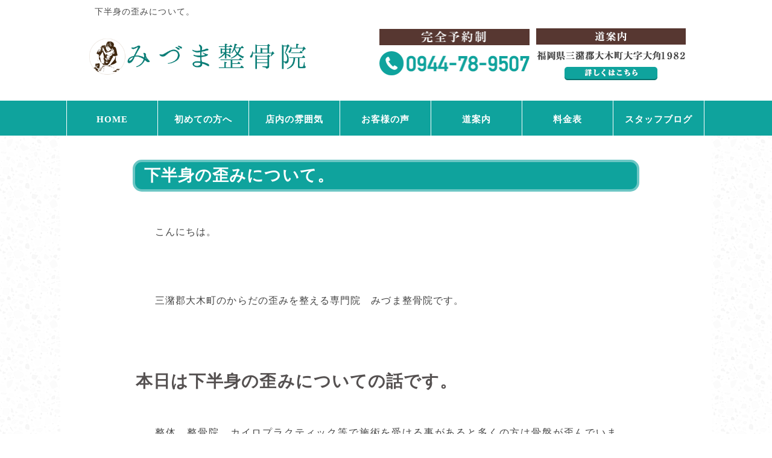

--- FILE ---
content_type: text/html; charset=UTF-8
request_url: https://miduma-seikotsuin.com/%E8%BA%AB%E4%BD%93%E3%81%8C%E6%AD%AA%E3%81%BF%E3%82%84%E3%81%99%E3%81%84%E6%AD%A9%E3%81%8D%E6%96%B9%E3%81%AE%E4%BA%88%E9%98%B2%E3%80%82/
body_size: 17223
content:





























<!DOCTYPE html>
<html dir="ltr" lang="ja">
 <head>
  <!-- kabuyuiタグここから-->
<!-- Google Tag Manager -->
<script>(function(w,d,s,l,i){w[l]=w[l]||[];w[l].push({'gtm.start':
new Date().getTime(),event:'gtm.js'});var f=d.getElementsByTagName(s)[0],
j=d.createElement(s),dl=l!='dataLayer'?'&l='+l:'';j.async=true;j.src=
'https://www.googletagmanager.com/gtm.js?id='+i+dl;f.parentNode.insertBefore(j,f);
})(window,document,'script','dataLayer','GTM-WFVFPFQ');</script>
<!-- End Google Tag Manager -->
	 
	 <!-- Google Tag Manager -->
<script>(function(w,d,s,l,i){w[l]=w[l]||[];w[l].push({'gtm.start':
new Date().getTime(),event:'gtm.js'});var f=d.getElementsByTagName(s)[0],
j=d.createElement(s),dl=l!='dataLayer'?'&l='+l:'';j.async=true;j.src=
'https://www.googletagmanager.com/gtm.js?id='+i+dl;f.parentNode.insertBefore(j,f);
})(window,document,'script','dataLayer','GTM-KF684RP');</script>
<!-- End Google Tag Manager -->
<!-- kabuyuiタグここまで-->
	 
	 <!-- Global site tag (gtag.js) - Google Analytics -->
<script async src="https://www.googletagmanager.com/gtag/js?id=G-WSRE416PLP"></script>
<script>
  window.dataLayer = window.dataLayer || [];
  function gtag(){dataLayer.push(arguments);}
  gtag('js', new Date());

  gtag('config', 'G-WSRE416PLP');
</script>
	 
        <meta charset="UTF-8">
        <title>下半身の歪みについて。 | みづま整骨院みづま整骨院</title>
<meta name="viewport" content="width=device-width, initial-scale=1, user-scalable=no">
        <link rel="stylesheet" href="https://miduma-seikotsuin.com/wp-content/themes/yuimaru/css/normalize.css">
        <link rel="stylesheet" href="https://miduma-seikotsuin.com/wp-content/themes/yuimaru/style.css">
        <link rel="pingback" href="https://miduma-seikotsuin.com/xmlrpc.php">
　    　
		<!-- All in One SEO 4.9.2 - aioseo.com -->
	<meta name="robots" content="max-snippet:-1, max-image-preview:large, max-video-preview:-1" />
	<meta name="author" content="みづま整骨院"/>
	<meta name="keywords" content="下半身の歪み、整骨院、からだの歪み" />
	<link rel="canonical" href="https://miduma-seikotsuin.com/%e8%ba%ab%e4%bd%93%e3%81%8c%e6%ad%aa%e3%81%bf%e3%82%84%e3%81%99%e3%81%84%e6%ad%a9%e3%81%8d%e6%96%b9%e3%81%ae%e4%ba%88%e9%98%b2%e3%80%82/" />
	<meta name="generator" content="All in One SEO (AIOSEO) 4.9.2" />
		<script type="application/ld+json" class="aioseo-schema">
			{"@context":"https:\/\/schema.org","@graph":[{"@type":"Article","@id":"https:\/\/miduma-seikotsuin.com\/%e8%ba%ab%e4%bd%93%e3%81%8c%e6%ad%aa%e3%81%bf%e3%82%84%e3%81%99%e3%81%84%e6%ad%a9%e3%81%8d%e6%96%b9%e3%81%ae%e4%ba%88%e9%98%b2%e3%80%82\/#article","name":"\u4e0b\u534a\u8eab\u306e\u6b6a\u307f\u306b\u3064\u3044\u3066\u3002 | \u307f\u3065\u307e\u6574\u9aa8\u9662","headline":"\u4e0b\u534a\u8eab\u306e\u6b6a\u307f\u306b\u3064\u3044\u3066\u3002","author":{"@id":"https:\/\/miduma-seikotsuin.com\/author\/miduma-seikotsuin\/#author"},"publisher":{"@id":"https:\/\/miduma-seikotsuin.com\/#organization"},"image":{"@type":"ImageObject","url":"https:\/\/miduma-seikotsuin.com\/wp-content\/uploads\/yjimage5-1.jpg","width":267,"height":189},"datePublished":"2018-06-01T15:21:53+09:00","dateModified":"2018-11-02T16:37:49+09:00","inLanguage":"ja","mainEntityOfPage":{"@id":"https:\/\/miduma-seikotsuin.com\/%e8%ba%ab%e4%bd%93%e3%81%8c%e6%ad%aa%e3%81%bf%e3%82%84%e3%81%99%e3%81%84%e6%ad%a9%e3%81%8d%e6%96%b9%e3%81%ae%e4%ba%88%e9%98%b2%e3%80%82\/#webpage"},"isPartOf":{"@id":"https:\/\/miduma-seikotsuin.com\/%e8%ba%ab%e4%bd%93%e3%81%8c%e6%ad%aa%e3%81%bf%e3%82%84%e3%81%99%e3%81%84%e6%ad%a9%e3%81%8d%e6%96%b9%e3%81%ae%e4%ba%88%e9%98%b2%e3%80%82\/#webpage"},"articleSection":"\u5065\u5eb7\u60c5\u5831, \u4e0b\u534a\u8eab\u306e\u6b6a\u307f\u3001\u6574\u9aa8\u9662\u3001\u304b\u3089\u3060\u306e\u6b6a\u307f"},{"@type":"BreadcrumbList","@id":"https:\/\/miduma-seikotsuin.com\/%e8%ba%ab%e4%bd%93%e3%81%8c%e6%ad%aa%e3%81%bf%e3%82%84%e3%81%99%e3%81%84%e6%ad%a9%e3%81%8d%e6%96%b9%e3%81%ae%e4%ba%88%e9%98%b2%e3%80%82\/#breadcrumblist","itemListElement":[{"@type":"ListItem","@id":"https:\/\/miduma-seikotsuin.com#listItem","position":1,"name":"Home","item":"https:\/\/miduma-seikotsuin.com","nextItem":{"@type":"ListItem","@id":"https:\/\/miduma-seikotsuin.com\/category\/health\/#listItem","name":"\u5065\u5eb7\u60c5\u5831"}},{"@type":"ListItem","@id":"https:\/\/miduma-seikotsuin.com\/category\/health\/#listItem","position":2,"name":"\u5065\u5eb7\u60c5\u5831","item":"https:\/\/miduma-seikotsuin.com\/category\/health\/","nextItem":{"@type":"ListItem","@id":"https:\/\/miduma-seikotsuin.com\/%e8%ba%ab%e4%bd%93%e3%81%8c%e6%ad%aa%e3%81%bf%e3%82%84%e3%81%99%e3%81%84%e6%ad%a9%e3%81%8d%e6%96%b9%e3%81%ae%e4%ba%88%e9%98%b2%e3%80%82\/#listItem","name":"\u4e0b\u534a\u8eab\u306e\u6b6a\u307f\u306b\u3064\u3044\u3066\u3002"},"previousItem":{"@type":"ListItem","@id":"https:\/\/miduma-seikotsuin.com#listItem","name":"Home"}},{"@type":"ListItem","@id":"https:\/\/miduma-seikotsuin.com\/%e8%ba%ab%e4%bd%93%e3%81%8c%e6%ad%aa%e3%81%bf%e3%82%84%e3%81%99%e3%81%84%e6%ad%a9%e3%81%8d%e6%96%b9%e3%81%ae%e4%ba%88%e9%98%b2%e3%80%82\/#listItem","position":3,"name":"\u4e0b\u534a\u8eab\u306e\u6b6a\u307f\u306b\u3064\u3044\u3066\u3002","previousItem":{"@type":"ListItem","@id":"https:\/\/miduma-seikotsuin.com\/category\/health\/#listItem","name":"\u5065\u5eb7\u60c5\u5831"}}]},{"@type":"Organization","@id":"https:\/\/miduma-seikotsuin.com\/#organization","name":"\u307f\u3065\u307e\u6574\u9aa8\u9662","url":"https:\/\/miduma-seikotsuin.com\/"},{"@type":"Person","@id":"https:\/\/miduma-seikotsuin.com\/author\/miduma-seikotsuin\/#author","url":"https:\/\/miduma-seikotsuin.com\/author\/miduma-seikotsuin\/","name":"\u307f\u3065\u307e\u6574\u9aa8\u9662","image":{"@type":"ImageObject","@id":"https:\/\/miduma-seikotsuin.com\/%e8%ba%ab%e4%bd%93%e3%81%8c%e6%ad%aa%e3%81%bf%e3%82%84%e3%81%99%e3%81%84%e6%ad%a9%e3%81%8d%e6%96%b9%e3%81%ae%e4%ba%88%e9%98%b2%e3%80%82\/#authorImage","url":"https:\/\/secure.gravatar.com\/avatar\/4fbc88727754fd7a87e19719f02a6e28a0ff9739bb789f9a027051215789e401?s=96&d=mm&r=g","width":96,"height":96,"caption":"\u307f\u3065\u307e\u6574\u9aa8\u9662"}},{"@type":"WebPage","@id":"https:\/\/miduma-seikotsuin.com\/%e8%ba%ab%e4%bd%93%e3%81%8c%e6%ad%aa%e3%81%bf%e3%82%84%e3%81%99%e3%81%84%e6%ad%a9%e3%81%8d%e6%96%b9%e3%81%ae%e4%ba%88%e9%98%b2%e3%80%82\/#webpage","url":"https:\/\/miduma-seikotsuin.com\/%e8%ba%ab%e4%bd%93%e3%81%8c%e6%ad%aa%e3%81%bf%e3%82%84%e3%81%99%e3%81%84%e6%ad%a9%e3%81%8d%e6%96%b9%e3%81%ae%e4%ba%88%e9%98%b2%e3%80%82\/","name":"\u4e0b\u534a\u8eab\u306e\u6b6a\u307f\u306b\u3064\u3044\u3066\u3002 | \u307f\u3065\u307e\u6574\u9aa8\u9662","inLanguage":"ja","isPartOf":{"@id":"https:\/\/miduma-seikotsuin.com\/#website"},"breadcrumb":{"@id":"https:\/\/miduma-seikotsuin.com\/%e8%ba%ab%e4%bd%93%e3%81%8c%e6%ad%aa%e3%81%bf%e3%82%84%e3%81%99%e3%81%84%e6%ad%a9%e3%81%8d%e6%96%b9%e3%81%ae%e4%ba%88%e9%98%b2%e3%80%82\/#breadcrumblist"},"author":{"@id":"https:\/\/miduma-seikotsuin.com\/author\/miduma-seikotsuin\/#author"},"creator":{"@id":"https:\/\/miduma-seikotsuin.com\/author\/miduma-seikotsuin\/#author"},"image":{"@type":"ImageObject","url":"https:\/\/miduma-seikotsuin.com\/wp-content\/uploads\/yjimage5-1.jpg","@id":"https:\/\/miduma-seikotsuin.com\/%e8%ba%ab%e4%bd%93%e3%81%8c%e6%ad%aa%e3%81%bf%e3%82%84%e3%81%99%e3%81%84%e6%ad%a9%e3%81%8d%e6%96%b9%e3%81%ae%e4%ba%88%e9%98%b2%e3%80%82\/#mainImage","width":267,"height":189},"primaryImageOfPage":{"@id":"https:\/\/miduma-seikotsuin.com\/%e8%ba%ab%e4%bd%93%e3%81%8c%e6%ad%aa%e3%81%bf%e3%82%84%e3%81%99%e3%81%84%e6%ad%a9%e3%81%8d%e6%96%b9%e3%81%ae%e4%ba%88%e9%98%b2%e3%80%82\/#mainImage"},"datePublished":"2018-06-01T15:21:53+09:00","dateModified":"2018-11-02T16:37:49+09:00"},{"@type":"WebSite","@id":"https:\/\/miduma-seikotsuin.com\/#website","url":"https:\/\/miduma-seikotsuin.com\/","name":"\u307f\u3065\u307e\u6574\u9aa8\u9662","inLanguage":"ja","publisher":{"@id":"https:\/\/miduma-seikotsuin.com\/#organization"}}]}
		</script>
		<!-- All in One SEO -->

<link rel='dns-prefetch' href='//cdnjs.cloudflare.com' />
<link rel="alternate" type="application/rss+xml" title="みづま整骨院 &raquo; 下半身の歪みについて。 のコメントのフィード" href="https://miduma-seikotsuin.com/%e8%ba%ab%e4%bd%93%e3%81%8c%e6%ad%aa%e3%81%bf%e3%82%84%e3%81%99%e3%81%84%e6%ad%a9%e3%81%8d%e6%96%b9%e3%81%ae%e4%ba%88%e9%98%b2%e3%80%82/feed/" />
<link rel="alternate" title="oEmbed (JSON)" type="application/json+oembed" href="https://miduma-seikotsuin.com/wp-json/oembed/1.0/embed?url=https%3A%2F%2Fmiduma-seikotsuin.com%2F%25e8%25ba%25ab%25e4%25bd%2593%25e3%2581%258c%25e6%25ad%25aa%25e3%2581%25bf%25e3%2582%2584%25e3%2581%2599%25e3%2581%2584%25e6%25ad%25a9%25e3%2581%258d%25e6%2596%25b9%25e3%2581%25ae%25e4%25ba%2588%25e9%2598%25b2%25e3%2580%2582%2F" />
<link rel="alternate" title="oEmbed (XML)" type="text/xml+oembed" href="https://miduma-seikotsuin.com/wp-json/oembed/1.0/embed?url=https%3A%2F%2Fmiduma-seikotsuin.com%2F%25e8%25ba%25ab%25e4%25bd%2593%25e3%2581%258c%25e6%25ad%25aa%25e3%2581%25bf%25e3%2582%2584%25e3%2581%2599%25e3%2581%2584%25e6%25ad%25a9%25e3%2581%258d%25e6%2596%25b9%25e3%2581%25ae%25e4%25ba%2588%25e9%2598%25b2%25e3%2580%2582%2F&#038;format=xml" />
<style id='wp-img-auto-sizes-contain-inline-css' type='text/css'>
img:is([sizes=auto i],[sizes^="auto," i]){contain-intrinsic-size:3000px 1500px}
/*# sourceURL=wp-img-auto-sizes-contain-inline-css */
</style>
<style id='wp-emoji-styles-inline-css' type='text/css'>

	img.wp-smiley, img.emoji {
		display: inline !important;
		border: none !important;
		box-shadow: none !important;
		height: 1em !important;
		width: 1em !important;
		margin: 0 0.07em !important;
		vertical-align: -0.1em !important;
		background: none !important;
		padding: 0 !important;
	}
/*# sourceURL=wp-emoji-styles-inline-css */
</style>
<style id='wp-block-library-inline-css' type='text/css'>
:root{--wp-block-synced-color:#7a00df;--wp-block-synced-color--rgb:122,0,223;--wp-bound-block-color:var(--wp-block-synced-color);--wp-editor-canvas-background:#ddd;--wp-admin-theme-color:#007cba;--wp-admin-theme-color--rgb:0,124,186;--wp-admin-theme-color-darker-10:#006ba1;--wp-admin-theme-color-darker-10--rgb:0,107,160.5;--wp-admin-theme-color-darker-20:#005a87;--wp-admin-theme-color-darker-20--rgb:0,90,135;--wp-admin-border-width-focus:2px}@media (min-resolution:192dpi){:root{--wp-admin-border-width-focus:1.5px}}.wp-element-button{cursor:pointer}:root .has-very-light-gray-background-color{background-color:#eee}:root .has-very-dark-gray-background-color{background-color:#313131}:root .has-very-light-gray-color{color:#eee}:root .has-very-dark-gray-color{color:#313131}:root .has-vivid-green-cyan-to-vivid-cyan-blue-gradient-background{background:linear-gradient(135deg,#00d084,#0693e3)}:root .has-purple-crush-gradient-background{background:linear-gradient(135deg,#34e2e4,#4721fb 50%,#ab1dfe)}:root .has-hazy-dawn-gradient-background{background:linear-gradient(135deg,#faaca8,#dad0ec)}:root .has-subdued-olive-gradient-background{background:linear-gradient(135deg,#fafae1,#67a671)}:root .has-atomic-cream-gradient-background{background:linear-gradient(135deg,#fdd79a,#004a59)}:root .has-nightshade-gradient-background{background:linear-gradient(135deg,#330968,#31cdcf)}:root .has-midnight-gradient-background{background:linear-gradient(135deg,#020381,#2874fc)}:root{--wp--preset--font-size--normal:16px;--wp--preset--font-size--huge:42px}.has-regular-font-size{font-size:1em}.has-larger-font-size{font-size:2.625em}.has-normal-font-size{font-size:var(--wp--preset--font-size--normal)}.has-huge-font-size{font-size:var(--wp--preset--font-size--huge)}.has-text-align-center{text-align:center}.has-text-align-left{text-align:left}.has-text-align-right{text-align:right}.has-fit-text{white-space:nowrap!important}#end-resizable-editor-section{display:none}.aligncenter{clear:both}.items-justified-left{justify-content:flex-start}.items-justified-center{justify-content:center}.items-justified-right{justify-content:flex-end}.items-justified-space-between{justify-content:space-between}.screen-reader-text{border:0;clip-path:inset(50%);height:1px;margin:-1px;overflow:hidden;padding:0;position:absolute;width:1px;word-wrap:normal!important}.screen-reader-text:focus{background-color:#ddd;clip-path:none;color:#444;display:block;font-size:1em;height:auto;left:5px;line-height:normal;padding:15px 23px 14px;text-decoration:none;top:5px;width:auto;z-index:100000}html :where(.has-border-color){border-style:solid}html :where([style*=border-top-color]){border-top-style:solid}html :where([style*=border-right-color]){border-right-style:solid}html :where([style*=border-bottom-color]){border-bottom-style:solid}html :where([style*=border-left-color]){border-left-style:solid}html :where([style*=border-width]){border-style:solid}html :where([style*=border-top-width]){border-top-style:solid}html :where([style*=border-right-width]){border-right-style:solid}html :where([style*=border-bottom-width]){border-bottom-style:solid}html :where([style*=border-left-width]){border-left-style:solid}html :where(img[class*=wp-image-]){height:auto;max-width:100%}:where(figure){margin:0 0 1em}html :where(.is-position-sticky){--wp-admin--admin-bar--position-offset:var(--wp-admin--admin-bar--height,0px)}@media screen and (max-width:600px){html :where(.is-position-sticky){--wp-admin--admin-bar--position-offset:0px}}

/*# sourceURL=wp-block-library-inline-css */
</style><style id='global-styles-inline-css' type='text/css'>
:root{--wp--preset--aspect-ratio--square: 1;--wp--preset--aspect-ratio--4-3: 4/3;--wp--preset--aspect-ratio--3-4: 3/4;--wp--preset--aspect-ratio--3-2: 3/2;--wp--preset--aspect-ratio--2-3: 2/3;--wp--preset--aspect-ratio--16-9: 16/9;--wp--preset--aspect-ratio--9-16: 9/16;--wp--preset--color--black: #000000;--wp--preset--color--cyan-bluish-gray: #abb8c3;--wp--preset--color--white: #ffffff;--wp--preset--color--pale-pink: #f78da7;--wp--preset--color--vivid-red: #cf2e2e;--wp--preset--color--luminous-vivid-orange: #ff6900;--wp--preset--color--luminous-vivid-amber: #fcb900;--wp--preset--color--light-green-cyan: #7bdcb5;--wp--preset--color--vivid-green-cyan: #00d084;--wp--preset--color--pale-cyan-blue: #8ed1fc;--wp--preset--color--vivid-cyan-blue: #0693e3;--wp--preset--color--vivid-purple: #9b51e0;--wp--preset--gradient--vivid-cyan-blue-to-vivid-purple: linear-gradient(135deg,rgb(6,147,227) 0%,rgb(155,81,224) 100%);--wp--preset--gradient--light-green-cyan-to-vivid-green-cyan: linear-gradient(135deg,rgb(122,220,180) 0%,rgb(0,208,130) 100%);--wp--preset--gradient--luminous-vivid-amber-to-luminous-vivid-orange: linear-gradient(135deg,rgb(252,185,0) 0%,rgb(255,105,0) 100%);--wp--preset--gradient--luminous-vivid-orange-to-vivid-red: linear-gradient(135deg,rgb(255,105,0) 0%,rgb(207,46,46) 100%);--wp--preset--gradient--very-light-gray-to-cyan-bluish-gray: linear-gradient(135deg,rgb(238,238,238) 0%,rgb(169,184,195) 100%);--wp--preset--gradient--cool-to-warm-spectrum: linear-gradient(135deg,rgb(74,234,220) 0%,rgb(151,120,209) 20%,rgb(207,42,186) 40%,rgb(238,44,130) 60%,rgb(251,105,98) 80%,rgb(254,248,76) 100%);--wp--preset--gradient--blush-light-purple: linear-gradient(135deg,rgb(255,206,236) 0%,rgb(152,150,240) 100%);--wp--preset--gradient--blush-bordeaux: linear-gradient(135deg,rgb(254,205,165) 0%,rgb(254,45,45) 50%,rgb(107,0,62) 100%);--wp--preset--gradient--luminous-dusk: linear-gradient(135deg,rgb(255,203,112) 0%,rgb(199,81,192) 50%,rgb(65,88,208) 100%);--wp--preset--gradient--pale-ocean: linear-gradient(135deg,rgb(255,245,203) 0%,rgb(182,227,212) 50%,rgb(51,167,181) 100%);--wp--preset--gradient--electric-grass: linear-gradient(135deg,rgb(202,248,128) 0%,rgb(113,206,126) 100%);--wp--preset--gradient--midnight: linear-gradient(135deg,rgb(2,3,129) 0%,rgb(40,116,252) 100%);--wp--preset--font-size--small: 13px;--wp--preset--font-size--medium: 20px;--wp--preset--font-size--large: 36px;--wp--preset--font-size--x-large: 42px;--wp--preset--spacing--20: 0.44rem;--wp--preset--spacing--30: 0.67rem;--wp--preset--spacing--40: 1rem;--wp--preset--spacing--50: 1.5rem;--wp--preset--spacing--60: 2.25rem;--wp--preset--spacing--70: 3.38rem;--wp--preset--spacing--80: 5.06rem;--wp--preset--shadow--natural: 6px 6px 9px rgba(0, 0, 0, 0.2);--wp--preset--shadow--deep: 12px 12px 50px rgba(0, 0, 0, 0.4);--wp--preset--shadow--sharp: 6px 6px 0px rgba(0, 0, 0, 0.2);--wp--preset--shadow--outlined: 6px 6px 0px -3px rgb(255, 255, 255), 6px 6px rgb(0, 0, 0);--wp--preset--shadow--crisp: 6px 6px 0px rgb(0, 0, 0);}:where(.is-layout-flex){gap: 0.5em;}:where(.is-layout-grid){gap: 0.5em;}body .is-layout-flex{display: flex;}.is-layout-flex{flex-wrap: wrap;align-items: center;}.is-layout-flex > :is(*, div){margin: 0;}body .is-layout-grid{display: grid;}.is-layout-grid > :is(*, div){margin: 0;}:where(.wp-block-columns.is-layout-flex){gap: 2em;}:where(.wp-block-columns.is-layout-grid){gap: 2em;}:where(.wp-block-post-template.is-layout-flex){gap: 1.25em;}:where(.wp-block-post-template.is-layout-grid){gap: 1.25em;}.has-black-color{color: var(--wp--preset--color--black) !important;}.has-cyan-bluish-gray-color{color: var(--wp--preset--color--cyan-bluish-gray) !important;}.has-white-color{color: var(--wp--preset--color--white) !important;}.has-pale-pink-color{color: var(--wp--preset--color--pale-pink) !important;}.has-vivid-red-color{color: var(--wp--preset--color--vivid-red) !important;}.has-luminous-vivid-orange-color{color: var(--wp--preset--color--luminous-vivid-orange) !important;}.has-luminous-vivid-amber-color{color: var(--wp--preset--color--luminous-vivid-amber) !important;}.has-light-green-cyan-color{color: var(--wp--preset--color--light-green-cyan) !important;}.has-vivid-green-cyan-color{color: var(--wp--preset--color--vivid-green-cyan) !important;}.has-pale-cyan-blue-color{color: var(--wp--preset--color--pale-cyan-blue) !important;}.has-vivid-cyan-blue-color{color: var(--wp--preset--color--vivid-cyan-blue) !important;}.has-vivid-purple-color{color: var(--wp--preset--color--vivid-purple) !important;}.has-black-background-color{background-color: var(--wp--preset--color--black) !important;}.has-cyan-bluish-gray-background-color{background-color: var(--wp--preset--color--cyan-bluish-gray) !important;}.has-white-background-color{background-color: var(--wp--preset--color--white) !important;}.has-pale-pink-background-color{background-color: var(--wp--preset--color--pale-pink) !important;}.has-vivid-red-background-color{background-color: var(--wp--preset--color--vivid-red) !important;}.has-luminous-vivid-orange-background-color{background-color: var(--wp--preset--color--luminous-vivid-orange) !important;}.has-luminous-vivid-amber-background-color{background-color: var(--wp--preset--color--luminous-vivid-amber) !important;}.has-light-green-cyan-background-color{background-color: var(--wp--preset--color--light-green-cyan) !important;}.has-vivid-green-cyan-background-color{background-color: var(--wp--preset--color--vivid-green-cyan) !important;}.has-pale-cyan-blue-background-color{background-color: var(--wp--preset--color--pale-cyan-blue) !important;}.has-vivid-cyan-blue-background-color{background-color: var(--wp--preset--color--vivid-cyan-blue) !important;}.has-vivid-purple-background-color{background-color: var(--wp--preset--color--vivid-purple) !important;}.has-black-border-color{border-color: var(--wp--preset--color--black) !important;}.has-cyan-bluish-gray-border-color{border-color: var(--wp--preset--color--cyan-bluish-gray) !important;}.has-white-border-color{border-color: var(--wp--preset--color--white) !important;}.has-pale-pink-border-color{border-color: var(--wp--preset--color--pale-pink) !important;}.has-vivid-red-border-color{border-color: var(--wp--preset--color--vivid-red) !important;}.has-luminous-vivid-orange-border-color{border-color: var(--wp--preset--color--luminous-vivid-orange) !important;}.has-luminous-vivid-amber-border-color{border-color: var(--wp--preset--color--luminous-vivid-amber) !important;}.has-light-green-cyan-border-color{border-color: var(--wp--preset--color--light-green-cyan) !important;}.has-vivid-green-cyan-border-color{border-color: var(--wp--preset--color--vivid-green-cyan) !important;}.has-pale-cyan-blue-border-color{border-color: var(--wp--preset--color--pale-cyan-blue) !important;}.has-vivid-cyan-blue-border-color{border-color: var(--wp--preset--color--vivid-cyan-blue) !important;}.has-vivid-purple-border-color{border-color: var(--wp--preset--color--vivid-purple) !important;}.has-vivid-cyan-blue-to-vivid-purple-gradient-background{background: var(--wp--preset--gradient--vivid-cyan-blue-to-vivid-purple) !important;}.has-light-green-cyan-to-vivid-green-cyan-gradient-background{background: var(--wp--preset--gradient--light-green-cyan-to-vivid-green-cyan) !important;}.has-luminous-vivid-amber-to-luminous-vivid-orange-gradient-background{background: var(--wp--preset--gradient--luminous-vivid-amber-to-luminous-vivid-orange) !important;}.has-luminous-vivid-orange-to-vivid-red-gradient-background{background: var(--wp--preset--gradient--luminous-vivid-orange-to-vivid-red) !important;}.has-very-light-gray-to-cyan-bluish-gray-gradient-background{background: var(--wp--preset--gradient--very-light-gray-to-cyan-bluish-gray) !important;}.has-cool-to-warm-spectrum-gradient-background{background: var(--wp--preset--gradient--cool-to-warm-spectrum) !important;}.has-blush-light-purple-gradient-background{background: var(--wp--preset--gradient--blush-light-purple) !important;}.has-blush-bordeaux-gradient-background{background: var(--wp--preset--gradient--blush-bordeaux) !important;}.has-luminous-dusk-gradient-background{background: var(--wp--preset--gradient--luminous-dusk) !important;}.has-pale-ocean-gradient-background{background: var(--wp--preset--gradient--pale-ocean) !important;}.has-electric-grass-gradient-background{background: var(--wp--preset--gradient--electric-grass) !important;}.has-midnight-gradient-background{background: var(--wp--preset--gradient--midnight) !important;}.has-small-font-size{font-size: var(--wp--preset--font-size--small) !important;}.has-medium-font-size{font-size: var(--wp--preset--font-size--medium) !important;}.has-large-font-size{font-size: var(--wp--preset--font-size--large) !important;}.has-x-large-font-size{font-size: var(--wp--preset--font-size--x-large) !important;}
/*# sourceURL=global-styles-inline-css */
</style>

<style id='classic-theme-styles-inline-css' type='text/css'>
/*! This file is auto-generated */
.wp-block-button__link{color:#fff;background-color:#32373c;border-radius:9999px;box-shadow:none;text-decoration:none;padding:calc(.667em + 2px) calc(1.333em + 2px);font-size:1.125em}.wp-block-file__button{background:#32373c;color:#fff;text-decoration:none}
/*# sourceURL=/wp-includes/css/classic-themes.min.css */
</style>
<link rel='stylesheet' id='contact-form-7-css' href='https://miduma-seikotsuin.com/wp-content/plugins/contact-form-7/includes/css/styles.css?ver=6.1.4' type='text/css' media='all' />
<style id='contact-form-7-inline-css' type='text/css'>
.wpcf7 .wpcf7-recaptcha iframe {margin-bottom: 0;}.wpcf7 .wpcf7-recaptcha[data-align="center"] > div {margin: 0 auto;}.wpcf7 .wpcf7-recaptcha[data-align="right"] > div {margin: 0 0 0 auto;}
/*# sourceURL=contact-form-7-inline-css */
</style>
<link rel='stylesheet' id='toc-screen-css' href='https://miduma-seikotsuin.com/wp-content/plugins/table-of-contents-plus/screen.min.css?ver=2411.1' type='text/css' media='all' />
<link rel='stylesheet' id='whats-new-style-css' href='https://miduma-seikotsuin.com/wp-content/plugins/whats-new-genarator/whats-new.css?ver=2.0.2' type='text/css' media='all' />
<link rel='stylesheet' id='user-css' href='https://miduma-seikotsuin.com/wp-content/themes/yuimaru/css/user.css?ver=6.9' type='text/css' media='all' />
<link rel='stylesheet' id='color-css' href='https://miduma-seikotsuin.com/wp-content/themes/yuimaru/css/color.css?ver=6.9' type='text/css' media='all' />
<link rel='stylesheet' id='normalize-css' href='https://miduma-seikotsuin.com/wp-content/themes/yuimaru/css/normalize.css?ver=6.9' type='text/css' media='all' />
<link rel='stylesheet' id='font-css' href='https://miduma-seikotsuin.com/wp-content/themes/yuimaru/icomoon/style.css?ver=6.9' type='text/css' media='all' />
<link rel='stylesheet' id='fancybox-css' href='https://miduma-seikotsuin.com/wp-content/plugins/easy-fancybox/fancybox/1.5.4/jquery.fancybox.min.css?ver=6.9' type='text/css' media='screen' />
<link rel='stylesheet' id='wp-pagenavi-css' href='https://miduma-seikotsuin.com/wp-content/plugins/wp-pagenavi/pagenavi-css.css?ver=2.70' type='text/css' media='all' />
<link rel='stylesheet' id='material-design-icon-styles-css' href='https://miduma-seikotsuin.com/wp-content/plugins/material-design-icons/bower_components/mdi/css/materialdesignicons.min.css?ver=0.0.5' type='text/css' media='all' />
<link rel='stylesheet' id='material-design-icon-styles-admin-css' href='https://miduma-seikotsuin.com/wp-content/plugins/material-design-icons/css/admin-styles.css?ver=0.0.5' type='text/css' media='all' />
<link rel='stylesheet' id='material-design-icon-styles-size-css' href='https://miduma-seikotsuin.com/wp-content/plugins/material-design-icons/css/size-styles.css?ver=0.0.5' type='text/css' media='all' />
<link rel='stylesheet' id='yarpp-thumbnails-css' href='https://miduma-seikotsuin.com/wp-content/plugins/yet-another-related-posts-plugin/style/styles_thumbnails.css?ver=5.30.11' type='text/css' media='all' />
<style id='yarpp-thumbnails-inline-css' type='text/css'>
.yarpp-thumbnails-horizontal .yarpp-thumbnail {width: 130px;height: 170px;margin: 5px;margin-left: 0px;}.yarpp-thumbnail > img, .yarpp-thumbnail-default {width: 120px;height: 120px;margin: 5px;}.yarpp-thumbnails-horizontal .yarpp-thumbnail-title {margin: 7px;margin-top: 0px;width: 120px;}.yarpp-thumbnail-default > img {min-height: 120px;min-width: 120px;}
/*# sourceURL=yarpp-thumbnails-inline-css */
</style>
<script type="text/javascript" src="https://miduma-seikotsuin.com/wp-includes/js/jquery/jquery.min.js?ver=3.7.1" id="jquery-core-js"></script>
<script type="text/javascript" src="https://miduma-seikotsuin.com/wp-includes/js/jquery/jquery-migrate.min.js?ver=3.4.1" id="jquery-migrate-js"></script>
<script type="text/javascript" src="https://miduma-seikotsuin.com/wp-content/themes/yuimaru/js/myscript.js?ver=6.9" id="myscript-js"></script>
<script type="text/javascript" src="https://miduma-seikotsuin.com/wp-content/themes/yuimaru/js/line.js?ver=6.9" id="line-js"></script>
<script type="text/javascript" src="https://miduma-seikotsuin.com/wp-content/themes/yuimaru/js/bootstrap.js?ver=6.9" id="bootstrap-js"></script>
<script type="text/javascript" src="https://miduma-seikotsuin.com/wp-content/themes/yuimaru/js/bootstrap.min.js?ver=6.9" id="bootstrapmin-js"></script>
<script type="text/javascript" src="https://miduma-seikotsuin.com/wp-content/themes/yuimaru/js/jquery.js?ver=6.9" id="myscripy2-js"></script>
<script type="text/javascript" src="//cdnjs.cloudflare.com/ajax/libs/jquery-easing/1.4.1/jquery.easing.min.js?ver=6.9" id="jquery-easing-js"></script>
<link rel="https://api.w.org/" href="https://miduma-seikotsuin.com/wp-json/" /><link rel="alternate" title="JSON" type="application/json" href="https://miduma-seikotsuin.com/wp-json/wp/v2/posts/964" /><link rel="EditURI" type="application/rsd+xml" title="RSD" href="https://miduma-seikotsuin.com/xmlrpc.php?rsd" />
<meta name="generator" content="WordPress 6.9" />
<link rel='shortlink' href='https://miduma-seikotsuin.com/?p=964' />
<link rel="icon" href="https://miduma-seikotsuin.com/wp-content/uploads/cropped-favicon-32x32.png" sizes="32x32" />
<link rel="icon" href="https://miduma-seikotsuin.com/wp-content/uploads/cropped-favicon-192x192.png" sizes="192x192" />
<link rel="apple-touch-icon" href="https://miduma-seikotsuin.com/wp-content/uploads/cropped-favicon-180x180.png" />
<meta name="msapplication-TileImage" content="https://miduma-seikotsuin.com/wp-content/uploads/cropped-favicon-270x270.png" />
 
<link href="https://use.fontawesome.com/releases/v5.0.6/css/all.css" rel="stylesheet">
<link href="https://maxcdn.bootstrapcdn.com/font-awesome/4.7.0/css/font-awesome.min.css" rel="stylesheet">

<script type="text/javascript">
$(window).on('load', function() {
  var headerHeight = 84;
  var url = $(location).attr('href');
  if(url.indexOf("?id=") != -1){
    var id = url.split("?id=");
    var $target = $('#' + id[id.length - 1]);
    if($target.length){
      var pos = $target.offset().top-headerHeight;
      $("html, body").animate({scrollTop:pos}, 400);
    }
    }
  });
</script>
 <link rel='stylesheet' id='yarppRelatedCss-css' href='https://miduma-seikotsuin.com/wp-content/plugins/yet-another-related-posts-plugin/style/related.css?ver=5.30.11' type='text/css' media='all' />
</head>
<body class="business2" class="wp-singular post-template-default single single-post postid-964 single-format-standard wp-theme-yuimaru metaslider-plugin">
<div id="wrap">
  <div id="Wall">Tap to close</div>
      <a name="#"></a>
    <header id="Header"><div class="logo_sp"><span><a href="https://miduma-seikotsuin.com"><img src="https://miduma-seikotsuin.com/wp-content/themes/yuimaru/image/site_logo_sp.png" alt="みづま整骨院"></a></span></div>
          <a href="/contact/"><div id="header_yoyaku">MENU</div></a>
          <a href="https://miduma-seikotsuin.com#access"><div id="header_access">MENU</div></a>
    <div id="MenuButton" class="active">MENU</div>
    <nav id="GlobalNav" class="menuNav">
      <ul>
          <li class="menu01"><a href="https://miduma-seikotsuin.com">HOME</a>
          <li class="menu02"><a href="https://miduma-seikotsuin.com#menu">メニュー</a>
          <li class="menu03"><a href="https://miduma-seikotsuin.com#hajimete">初めての方へ</a>
		  <li class="menu04"><a href="https://miduma-seikotsuin.com#access">道案内</a>
		  <li class="menu05"><a href="https://miduma-seikotsuin.com/voice/">お客様の声</a>
        <li class="menu06"><a href="https://miduma-seikotsuin.com#tennai">店内の雰囲気</a>
                  <li class="menu08"><a href="https://miduma-seikotsuin.com/price/">料金表</a>
        <li class="menu07"><a href="https://miduma-seikotsuin.com/blog/">ブログ</a>
      </ul>
    </nav>
   </header>

    <header>
      <div id="header_in">
        <h1 class="pc">
下半身の歪みについて。</h1>
        <h1 class="sp">
下半身の歪みについて。</h1>
            <div class="site_logo" align="center"><div>			<div class="textwidget"><p><a href="https://miduma-seikotsuin.com/"><img decoding="async" src="https://miduma-seikotsuin.com/wp-content/uploads/site_logo-1.png" alt="みづま整骨院" /></a></p>
</div>
		</div></div>
            <div class="head_bunner">
            <div>			<div class="textwidget"><p><a href="tel:0944-78-9507"><img decoding="async" class="alignnone size-full wp-image-3679" src="https://miduma-seikotsuin.com/wp-content/uploads/tel_bunner.png" alt="0944-78-9507" width="42%" /></a><a href="https://miduma-seikotsuin.com/#access"><img decoding="async" class="alignnone size-full wp-image-3454" src="https://miduma-seikotsuin.com/wp-content/uploads/access_bunner.png" alt="アクセス" width="42%" /></a></p>
</div>
		</div></div>
            <div class="clear"></div>
      </div>
    </header>

<nav id="menubar">
  <div class="inner">
    <div class="inner2">
      <div><div class="menu-menu-1-container"><ul id="menu-menu-1" class="menu"><li id="menu-item-148" class="menu-item menu-item-type-post_type menu-item-object-page menu-item-home menu-item-148"><a href="https://miduma-seikotsuin.com/" title="柳川市・大川市のみづま整骨院">HOME</a></li>
<li id="menu-item-4334" class="menu-item menu-item-type-custom menu-item-object-custom menu-item-home menu-item-4334"><a href="https://miduma-seikotsuin.com/#hajimete">初めての方へ</a></li>
<li id="menu-item-4335" class="menu-item menu-item-type-custom menu-item-object-custom menu-item-home menu-item-4335"><a href="https://miduma-seikotsuin.com/#tennai">店内の雰囲気</a></li>
<li id="menu-item-4336" class="menu-item menu-item-type-custom menu-item-object-custom menu-item-4336"><a href="https://miduma-seikotsuin.com/voice">お客様の声</a></li>
<li id="menu-item-4337" class="menu-item menu-item-type-custom menu-item-object-custom menu-item-home menu-item-4337"><a href="https://miduma-seikotsuin.com/#access">道案内</a></li>
<li id="menu-item-157" class="menu-item menu-item-type-post_type menu-item-object-page menu-item-157"><a href="https://miduma-seikotsuin.com/price/">料金表</a></li>
<li id="menu-item-2994" class="menu-item menu-item-type-post_type menu-item-object-page current_page_parent menu-item-2994"><a href="https://miduma-seikotsuin.com/blog/">スタッフブログ</a></li>
</ul></div></div>    </div>
  </div>
</nav>


<div id="container2">
  <div id="contents">
    <article>  
      <div id="main"> 
      
                  <section class="post-964 post type-post status-publish format-standard has-post-thumbnail hentry category-health tag-437">
          <h2 class="blog-title-article" style="margin-top:0; ">下半身の歪みについて。</h2>
          <div class="blog-wrap">
            <div class="blog-body">
              <p>こんにちは。</p>
<p>&nbsp;</p>
<p>三潴郡大木町のからだの歪みを整える専門院　みづま整骨院です。</p>
<p>&nbsp;</p>
<h2>本日は下半身の歪みについての話です。</h2>
<h3></h3>
<p>整体、整骨院、カイロプラクティック等で施術を受ける事があると多くの方は骨盤が歪んでいます、足の長さが短いですねという事を聞くのではないかと思います。</p>
<p>&nbsp;</p>
<p>このように、骨盤を中心に歪みが出ているような説明だけを受けてしまうと多くの方が骨盤の歪みを整える事に意識がいってしまって骨盤だけが歪む事で色々な歪みを引き起こしていると錯覚するような方もいます。</p>
<p>&nbsp;</p>
<p>しかし、良く考えて見て下さい。</p>
<p>&nbsp;</p>
<p>身体の歪みとは身体の使い方で起こるもので骨盤ばかり歪みが出るような体勢を多くの方はしているのでしょうか？</p>
<p>&nbsp;</p>
<p>そんな訳、ありませんよね。</p>
<p>&nbsp;</p>
<p>人間は立ったり、座っている状態のバランスが崩れることで歪みが出る事が多く、その状態での歪みの事を我々、治療家は考え、皆さんの身体を施術していかなければなりません。</p>
<p>&nbsp;</p>
<p>これまでの説明でなんとなく、骨盤ばかり歪みがでているとか骨盤だけ整えたらすべてが良くなるということではないという事を理解できれば良いのではないかと思います。</p>
<h4><span style="font-size: 12pt;">では、下半身の歪みについての話をしていきます。</span></h4>
<p>&nbsp;</p>
<p>先ほども言いましたが、人間は立っている生き物なので下半身の使い方は非常に重要になってきます。</p>
<p>なぜなら、下半身の使い方でその上の骨盤や上半身の使い方も変わり、身体の歪みや筋肉の緊張、身体の痛みにも大きく関係してくるからです。</p>
<p>&nbsp;</p>
<p>逆に言うと、今から言う、足の使い方を意識してそれを継続する事で身体の歪みの調節の改善になるのではないかと思います。</p>
<p>&nbsp;</p>
<p>では、どのような下肢の歪みが一番問題が多いのかと言いますと、<span style="color: #ff0000; font-size: 18pt;"><strong>足関節の過度の回内です。</strong></span></p>
<p><img decoding="async" alt="「足関節 過回内」の画像検索結果" src="https://msp.c.yimg.jp/yjimage?q=tEA3Pp0XyLHm7yh20qQm8wO9ytzTLjh68R1.3SczkAxeghHXmGd7mvslTwrkPHgD.Q.GrV8kZBvACbUQWs4yMfE2DZ70BHVDDBDuV3n7wvHTpZxrCwVunqT9K6OMydzIYNAhVXI3hHYb94RgMg--&amp;sig=138ccsi51&amp;x=248&amp;y=204" /></p>
<p>足関節の回内とは、簡単に言いますと足を開いたような状態で歩いています、もしくは座っている時にもガニマタで足が開いた状態ですよ。</p>
<p>と言う事です。</p>
<p>&nbsp;</p>
<p>足関節の過度の回内は一番多くの方に起こっており、足が開く事で偏平足、膝のねじれ、股関節、骨盤の歪みにつながり、全体の身体のバランスにも影響します。</p>
<p>&nbsp;</p>
<p>この足の開いた状態を長年放っておくことで足や膝、股関節の変形にも繋がる非常に多くあるような問題なのです。</p>
<p>&nbsp;</p>
<p>すでに痛みがあるような方には専門の医療機関での治療や施術をお勧めしますが、そうでない場合は足が開かないように歩く、座る時に足が開かないようにする事を続けるだけでも変化が出てきます。</p>
<p>&nbsp;</p>
<p>自分でやる場合は数ヶ月は意識を続けた方が良いので、ずっと行う気持ちで続けてください。</p>
<p>&nbsp;</p>
<p>下半身の歪みは身体全体に影響しますので、当てはまるような方は気をつけて下さいね。</p>
<p>&nbsp;</p>
<p>下記をクリックするとHPが見れます。</p>
<p>　　　　↓</p>
<p><a href="https://miduma-seikotsuin.com">みづま整骨院HP</a></p>
<p>&nbsp;</p>
<p><a href="tel:0944-78-9507"><img decoding="async" alt="お問い合わせ電話" src="https://miduma-seikotsuin.com/wp-content/uploads/toiawase_tel.jpg" /></a></p>
<p><a href="https://line.me/R/ti/p/%40wmj2526q" target="_blank" rel="noopener"><img fetchpriority="high" decoding="async" width="702" height="260" class="alignnone size-full wp-image-3675" alt="LINE@友達追加特典" src="https://miduma-seikotsuin.com/wp-content/uploads/line@.jpg" /></a></p><div class='yarpp yarpp-related yarpp-related-website yarpp-template-thumbnails'>
<!-- YARPP Thumbnails -->
<h3>おすすめの関連記事</h3>
<div class="yarpp-thumbnails-horizontal">
<a class='yarpp-thumbnail' rel='norewrite' href='https://miduma-seikotsuin.com/%e5%af%92%e3%81%84%e6%97%a5%e3%81%ab%e6%80%96%e3%81%84%e8%a1%80%e7%ae%a1%e7%97%85%e3%81%ae%e4%ba%88%e9%98%b2/' title='寒い日に怖い血管病の予防について。'>
<img src="https://miduma-seikotsuin.com/wp-content/uploads/yjimage0RZUF6TS-120x120.jpg"  alt="" data-pin-nopin="true" srcset="https://miduma-seikotsuin.com/wp-content/uploads/yjimage0RZUF6TS-120x120.jpg 120w, https://miduma-seikotsuin.com/wp-content/uploads/yjimage0RZUF6TS-150x150.jpg 150w" sizes="(max-width: 120px) 100vw, 120px" /><span class="yarpp-thumbnail-title">寒い日に怖い血管病の予防について。</span></a>
<a class='yarpp-thumbnail' rel='norewrite' href='https://miduma-seikotsuin.com/%e4%bd%93%e3%81%ae%e6%ad%aa%e3%81%bf%e3%81%ae%e7%9f%af%e6%ad%a3%e3%80%82/' title='からだの歪みの矯正について。'>
<img src="https://miduma-seikotsuin.com/wp-content/uploads/yjimageQ0EMTKQR-120x120.jpg"  alt="" data-pin-nopin="true" srcset="https://miduma-seikotsuin.com/wp-content/uploads/yjimageQ0EMTKQR-120x120.jpg 120w, https://miduma-seikotsuin.com/wp-content/uploads/yjimageQ0EMTKQR-150x150.jpg 150w" sizes="(max-width: 120px) 100vw, 120px" /><span class="yarpp-thumbnail-title">からだの歪みの矯正について。</span></a>
<a class='yarpp-thumbnail' rel='norewrite' href='https://miduma-seikotsuin.com/%e9%a6%96%e3%81%ae%e3%83%9e%e3%83%83%e3%82%b5%e3%83%bc%e3%82%b8%e3%81%af%e5%8d%b1%e9%99%ba%e3%81%aa%e3%81%93%e3%81%a8%e3%82%82%e3%81%82%e3%82%8b%ef%bc%81/' title='首のマッサージの危険性について。'>
<img src="https://miduma-seikotsuin.com/wp-content/uploads/yjimageQZM3W1D0-120x120.jpg"  alt="" data-pin-nopin="true" srcset="https://miduma-seikotsuin.com/wp-content/uploads/yjimageQZM3W1D0-120x120.jpg 120w, https://miduma-seikotsuin.com/wp-content/uploads/yjimageQZM3W1D0-150x150.jpg 150w" sizes="(max-width: 120px) 100vw, 120px" /><span class="yarpp-thumbnail-title">首のマッサージの危険性について。</span></a>
<a class='yarpp-thumbnail' rel='norewrite' href='https://miduma-seikotsuin.com/%e9%a6%96%e3%81%ae%e5%af%9d%e9%81%95%e3%81%88%e3%81%ae%e5%87%a6%e7%bd%ae%e3%81%af%e6%9c%ac%e5%bd%93%e3%81%ab%e5%86%b7%e3%82%84%e3%81%97%e3%81%9f%e6%96%b9%e3%81%8c%e8%89%af%e3%81%84%e3%81%ae%e3%81%8b/' title='寝違えた時の処置についての内容。'>
<img src="https://miduma-seikotsuin.com/wp-content/uploads/yjimage6-1-1-120x120.jpg"  alt="" data-pin-nopin="true" srcset="https://miduma-seikotsuin.com/wp-content/uploads/yjimage6-1-1-120x120.jpg 120w, https://miduma-seikotsuin.com/wp-content/uploads/yjimage6-1-1-150x150.jpg 150w" sizes="(max-width: 120px) 100vw, 120px" /><span class="yarpp-thumbnail-title">寝違えた時の処置についての内容。</span></a>
</div>
</div>
              <ul>
 <li><a href="https://social-plugins.line.me/lineit/share?url=https%3A%2F%2Fmiduma-seikotsuin.com%2F%25e8%25ba%25ab%25e4%25bd%2593%25e3%2581%258c%25e6%25ad%25aa%25e3%2581%25bf%25e3%2582%2584%25e3%2581%2599%25e3%2581%2584%25e6%25ad%25a9%25e3%2581%258d%25e6%2596%25b9%25e3%2581%25ae%25e4%25ba%2588%25e9%2598%25b2%25e3%2580%2582%2F" target="_blank"><img src="https://miduma-seikotsuin.com/wp-content/themes/yuimaru/image/line.jpg" alt="lineシェア"></a></li>
  <li><a href="https://www.facebook.com/sharer/sharer.php?u=https%3A%2F%2Fmiduma-seikotsuin.com%2F%25e8%25ba%25ab%25e4%25bd%2593%25e3%2581%258c%25e6%25ad%25aa%25e3%2581%25bf%25e3%2582%2584%25e3%2581%2599%25e3%2581%2584%25e6%25ad%25a9%25e3%2581%258d%25e6%2596%25b9%25e3%2581%25ae%25e4%25ba%2588%25e9%2598%25b2%25e3%2580%2582%2F&amp;t=%E4%B8%8B%E5%8D%8A%E8%BA%AB%E3%81%AE%E6%AD%AA%E3%81%BF%E3%81%AB%E3%81%A4%E3%81%84%E3%81%A6%E3%80%82+%7C+%E3%81%BF%E3%81%A5%E3%81%BE%E6%95%B4%E9%AA%A8%E9%99%A2%E3%81%BF%E3%81%A5%E3%81%BE%E6%95%B4%E9%AA%A8%E9%99%A2" target="_blank"><img src="https://miduma-seikotsuin.com/wp-content/themes/yuimaru/image/fb.jpg" alt="fbシェア"></a></li>
  <li><a href="https://twitter.com/share?url=https%3A%2F%2Fmiduma-seikotsuin.com%2F%25e8%25ba%25ab%25e4%25bd%2593%25e3%2581%258c%25e6%25ad%25aa%25e3%2581%25bf%25e3%2582%2584%25e3%2581%2599%25e3%2581%2584%25e6%25ad%25a9%25e3%2581%258d%25e6%2596%25b9%25e3%2581%25ae%25e4%25ba%2588%25e9%2598%25b2%25e3%2580%2582%2F&amp;text=%E4%B8%8B%E5%8D%8A%E8%BA%AB%E3%81%AE%E6%AD%AA%E3%81%BF%E3%81%AB%E3%81%A4%E3%81%84%E3%81%A6%E3%80%82+%7C+%E3%81%BF%E3%81%A5%E3%81%BE%E6%95%B4%E9%AA%A8%E9%99%A2%E3%81%BF%E3%81%A5%E3%81%BE%E6%95%B4%E9%AA%A8%E9%99%A2&amp;via=nagasawaaaa" target="_blank"><img src="https://miduma-seikotsuin.com/wp-content/themes/yuimaru/image/twitter.jpg" alt="twシェア"></a></li>

</ul>
            </div>
          </div>
        </section>

<div class="paging">
    <div class="prev"><a href="https://miduma-seikotsuin.com/%e8%b6%b3%e3%81%ae%e9%95%b7%e3%81%95%e3%81%8c%e9%81%95%e3%81%86%e3%81%a3%e3%81%a6%e8%89%af%e3%81%8f%e3%81%aa%e3%81%84%e4%ba%8b%ef%bc%9f/" rel="prev">前の記事へ</a></div>

    <div class="next"><a href="https://miduma-seikotsuin.com/%e7%97%9b%e3%81%bf%e3%82%92%e6%9c%ac%e5%bd%93%e3%81%ab%e6%94%b9%e5%96%84%e3%81%97%e3%81%9f%e3%81%84%e4%ba%ba%e3%81%ab%e3%83%9e%e3%83%83%e3%82%b5%e3%83%bc%e3%82%b8%e3%82%92%e5%a5%a8%e3%82%81%e3%81%aa/" rel="next">次の記事へ</a></div>
 
<div class="clear"></div>
</div>

      


    
<form method="get" class="searchform" action="https://miduma-seikotsuin.com/">
<input type="text" placeholder="ブログ検索" name="s" class="searchfield" value="" />
<input type="submit" value="" alt="検索" title="検索" class="searchsubmit">
</form>
       <div>			<div class="textwidget"><h2>ご予約・お問い合わせ</h2>
<p class="center"><a href="tel:0944-78-9507"><img decoding="async" src="https://miduma-seikotsuin.com/wp-content/uploads/toiawase_tel.jpg" alt="お問い合わせ電話" /></a></p>
<p class="center"><a href="https://line.me/R/ti/p/%40wmj2526q" target="_blank" rel="noopener"><img loading="lazy" decoding="async" class="alignnone size-full wp-image-3675" src="https://miduma-seikotsuin.com/wp-content/uploads/line@.jpg" alt="LINE@友達追加特典" width="702" height="260" /></a></p>
<p class="center"><a href="https://miduma-seikotsuin.com/contact"><img decoding="async" src="https://miduma-seikotsuin.com/wp-content/uploads/toiawase_net.jpg" alt="ネット予約" /></a></p>
<p class="center"><img decoding="async" src="https://miduma-seikotsuin.com/wp-content/uploads/jikan.jpg" alt="営業時間" /></p>
</div>
		</div>                     <div>			<div class="textwidget"><h3>所在地</h3>
<p align="center"><iframe loading="lazy" src="https://www.google.com/maps/embed?pb=!1m18!1m12!1m3!1d3337.7204812830855!2d130.44096431552543!3d33.22142346849914!2m3!1f0!2f0!3f0!3m2!1i1024!2i768!4f13.1!3m3!1m2!1s0x3541b227b33cc2b5%3A0xb6ea0a1f255cdd15!2z44G_44Gl44G-5pW06aqo6Zmi!5e0!3m2!1sja!2sjp!4v1529476601783" width="95%" height="320px" frameborder="0" style="border:0" allowfullscreen></iframe></p>
<p align="center"><a class="square_btn" href="https://miduma-seikotsuin.com/#access">当院までの道案内はこちら</a></p>
</div>
		</div>
     </div>
  </article>
<!--メインここまで-->
  </div>
</div>

<footer>
<div class="footer_in">
<div class="space_m"></div>
<div>			<div class="textwidget"><div class="sitemap">
<h4>メニュー</h4>
<ul class="sitemap-list-children">
<li><a href="https://miduma-seikotsuin.com/">ホーム</a></li>
<li><a href="https://miduma-seikotsuin.com/#hajimete">初めての方へ</a></li>
<li><a href="https://miduma-seikotsuin.com/#tennai">院内の雰囲気</a></li>
<li><a href="https://miduma-seikotsuin.com/voice">患者様の声</a></li>
<li><a href="https://miduma-seikotsuin.com/#access">道案内</a></li>
<li><a href="price">料金表</a></li>
<li><a href="contact">ご予約・お問い合わせ</a></li>
<li><a href="qa">よくある質問</a></li>
<li><a href="privacypolicy">個人情報の取り扱いについて</a></li>
<li><a href="cancel">キャンセルポリシー</a></li>
</ul>
</div>
<div class="sitemap">
<h4>施術メニュー</h4>
<ul class="sitemap-list-children">
<li><a href="https://miduma-seikotsuin.com/zutsu">頭痛</a></li>
<li><a href="https://miduma-seikotsuin.com/youtsu">腰痛</a></li>
<li><a href="https://miduma-seikotsuin.com/hizatsu">膝痛</a></li>
<li><a href="https://miduma-seikotsuin.com/sijukatagojukata">四十肩・五十肩</a></li>
<li><a href="https://miduma-seikotsuin.com/zakotsu">坐骨神経痛</a></li>
<li><a href="https://miduma-seikotsuin.com/katakori">肩こり</a></li>
<li><a href="https://miduma-seikotsuin.com/sekichukankyosakusho">脊柱管狭窄症</a></li>
<li><a href="https://miduma-seikotsuin.com/shukonkan">手根管症候群</a></li>
<li><a href="https://miduma-seikotsuin.com/gaihanboshi">外反母趾</a></li>
<li><a href="https://miduma-seikotsuin.com/sokuteikinmaku">足底筋膜炎</a></li>
<li><a href="https://miduma-seikotsuin.com/youtsuiherunia">腰椎椎間板ヘルニア</a></li>
<li><a href="https://miduma-seikotsuin.com/sinsupurinto">シンスプリント</a></li>
<li><a href="https://miduma-seikotsuin.com/gyakuryuseishokudoen">逆流性食道炎</a></li>
<li><a href="https://miduma-seikotsuin.com/baneyubi">ばね指</a></li>
<li><a href="https://miduma-seikotsuin.com/moton">モートン病</a></li>
<li><a href="https://miduma-seikotsuin.com/suberisho">腰椎すべり症</a></li>
<li><a href="https://miduma-seikotsuin.com/jiritusinkeisicchosho">自律神経失調症</a></li>
<li><a href="https://miduma-seikotsuin.com/keitsuiherunia">頚椎椎間板ヘルニア</a></li>
<li><a href="https://miduma-seikotsuin.com/gakukansetsusho">顎関節症</a></li>
<li><a href="https://miduma-seikotsuin.com/kenshoen">腱鞘炎</a></li>
<li><a href="https://miduma-seikotsuin.com/yakyuhiji">野球肘</a></li>
<li><a href="https://miduma-seikotsuin.com/hizakansetsusho">変形性膝関節症</a></li>
<li><a href="https://miduma-seikotsuin.com/tenisuhiji">テニス肘</a></li>
<li><a href="https://miduma-seikotsuin.com/kokansetsusho">変形性股関節症</a></li>
<li><a href="https://miduma-seikotsuin.com/osuguddo">オスグッド</a></li>
<li><a href="https://miduma-seikotsuin.com/sutoreitonekku">ストレートネック</a></li>
<li><a href="https://miduma-seikotsuin.com/rokkansinkeitsu">肋間神経痛</a></li>
<li><a href="https://miduma-seikotsuin.com/naihanshoshi">内反小趾</a></li>
<li><a href="https://miduma-seikotsuin.com/kubikori">首こり</a></li>
<li><a href="https://miduma-seikotsuin.com/kyokakudegutishokougun">胸郭出口症候群</a></li>
<li><a href="https://miduma-seikotsuin.com/keitsuisho">頚椎症</a></li>
<li><a href="https://miduma-seikotsuin.com/rijoukinshokougun">梨状筋症候群</a></li>
<li><a href="https://miduma-seikotsuin.com/inpinjimento">インピンジメント症候群</a></li>
<li><a href="https://miduma-seikotsuin.com/chubukanshokougun">肘部管症候群</a></li>
<li><a href="https://miduma-seikotsuin.com/gikkurisenaka">ぎっくり背中</a></li>
<li><a href="https://miduma-seikotsuin.com/dokeruban">ドケルバン病</a></li>
<li><a href="https://miduma-seikotsuin.com/kakatotsu">かかとの痛み</a></li>
<li><a href="https://miduma-seikotsuin.com/miminari">耳鳴り</a></li>
</ul>
</div>
</div>
		</div><div>			<div class="textwidget"><div class="sitemap footer-logo"><a href="https://miduma-seikotsuin.com/"><img loading="lazy" decoding="async" class="alignnone size-full wp-image-3027" src="https://miduma-seikotsuin.com/wp-content/uploads/site_logo-1.png" alt="みづま整骨院" width="600" height="160" /></a></div>
</div>
		</div><div>			<div class="textwidget"><div class="sitemap footer-info">
<ul>
<li>【住所】<a href="https://goo.gl/maps/JjTdvACkQ9t" target="_blank" rel="noopener">福岡県三潴郡大木町大字大角1982</a></li>
<li>【電話番号】<a href="tel:0944-78-9507">0944-78-9507</a></li>
<li>【営業時間】営業時間8:30〜12:00/14:30〜19:00</li>
<li>（最終受付時間）18:30</li>
<li>【土曜日】土曜日8:30〜12:00（最終受付時間）11:30</li>
<li>【定休日】日曜日、祝日</li>
</ul>
</div>
</div>
		</div><div class="clear"></div>
<div class="space_m"></div>
<div>			<div class="textwidget"><p>Copyright(c)2018 <a href="https://miduma-seikotsuin.com/" target="_blank" rel="noopener">みづま整骨院</a>.All Right Reserved.Design by (株)ゆいまーる</p>
</div>
		</div></footer>
<script type="speculationrules">
{"prefetch":[{"source":"document","where":{"and":[{"href_matches":"/*"},{"not":{"href_matches":["/wp-*.php","/wp-admin/*","/wp-content/uploads/*","/wp-content/*","/wp-content/plugins/*","/wp-content/themes/yuimaru/*","/*\\?(.+)"]}},{"not":{"selector_matches":"a[rel~=\"nofollow\"]"}},{"not":{"selector_matches":".no-prefetch, .no-prefetch a"}}]},"eagerness":"conservative"}]}
</script>
<!-- User Heat Tag -->
<script type="text/javascript">
(function(add, cla){window['UserHeatTag']=cla;window[cla]=window[cla]||function(){(window[cla].q=window[cla].q||[]).push(arguments)},window[cla].l=1*new Date();var ul=document.createElement('script');var tag = document.getElementsByTagName('script')[0];ul.async=1;ul.src=add;tag.parentNode.insertBefore(ul,tag);})('//uh.nakanohito.jp/uhj2/uh.js', '_uhtracker');_uhtracker({id:'uhRFkQA0eT'});
</script>
<!-- End User Heat Tag --><script type="text/javascript">
document.addEventListener( 'wpcf7mailsent', function( event ) {
    location='https://miduma-seikotsuin.com/thanks#thanks';
}, false );
</script>
<script type="module"  src="https://miduma-seikotsuin.com/wp-content/plugins/all-in-one-seo-pack/dist/Lite/assets/table-of-contents.95d0dfce.js?ver=4.9.2" id="aioseo/js/src/vue/standalone/blocks/table-of-contents/frontend.js-js"></script>
<script type="text/javascript" src="https://miduma-seikotsuin.com/wp-includes/js/dist/hooks.min.js?ver=dd5603f07f9220ed27f1" id="wp-hooks-js"></script>
<script type="text/javascript" src="https://miduma-seikotsuin.com/wp-includes/js/dist/i18n.min.js?ver=c26c3dc7bed366793375" id="wp-i18n-js"></script>
<script type="text/javascript" id="wp-i18n-js-after">
/* <![CDATA[ */
wp.i18n.setLocaleData( { 'text direction\u0004ltr': [ 'ltr' ] } );
//# sourceURL=wp-i18n-js-after
/* ]]> */
</script>
<script type="text/javascript" src="https://miduma-seikotsuin.com/wp-content/plugins/contact-form-7/includes/swv/js/index.js?ver=6.1.4" id="swv-js"></script>
<script type="text/javascript" id="contact-form-7-js-translations">
/* <![CDATA[ */
( function( domain, translations ) {
	var localeData = translations.locale_data[ domain ] || translations.locale_data.messages;
	localeData[""].domain = domain;
	wp.i18n.setLocaleData( localeData, domain );
} )( "contact-form-7", {"translation-revision-date":"2025-11-30 08:12:23+0000","generator":"GlotPress\/4.0.3","domain":"messages","locale_data":{"messages":{"":{"domain":"messages","plural-forms":"nplurals=1; plural=0;","lang":"ja_JP"},"This contact form is placed in the wrong place.":["\u3053\u306e\u30b3\u30f3\u30bf\u30af\u30c8\u30d5\u30a9\u30fc\u30e0\u306f\u9593\u9055\u3063\u305f\u4f4d\u7f6e\u306b\u7f6e\u304b\u308c\u3066\u3044\u307e\u3059\u3002"],"Error:":["\u30a8\u30e9\u30fc:"]}},"comment":{"reference":"includes\/js\/index.js"}} );
//# sourceURL=contact-form-7-js-translations
/* ]]> */
</script>
<script type="text/javascript" id="contact-form-7-js-before">
/* <![CDATA[ */
var wpcf7 = {
    "api": {
        "root": "https:\/\/miduma-seikotsuin.com\/wp-json\/",
        "namespace": "contact-form-7\/v1"
    }
};
//# sourceURL=contact-form-7-js-before
/* ]]> */
</script>
<script type="text/javascript" src="https://miduma-seikotsuin.com/wp-content/plugins/contact-form-7/includes/js/index.js?ver=6.1.4" id="contact-form-7-js"></script>
<script type="text/javascript" id="toc-front-js-extra">
/* <![CDATA[ */
var tocplus = {"visibility_show":"\u8868\u793a","visibility_hide":"\u975e\u8868\u793a","width":"Auto"};
//# sourceURL=toc-front-js-extra
/* ]]> */
</script>
<script type="text/javascript" src="https://miduma-seikotsuin.com/wp-content/plugins/table-of-contents-plus/front.min.js?ver=2411.1" id="toc-front-js"></script>
<script type="text/javascript" src="https://miduma-seikotsuin.com/wp-content/plugins/easy-fancybox/vendor/purify.min.js?ver=6.9" id="fancybox-purify-js"></script>
<script type="text/javascript" id="jquery-fancybox-js-extra">
/* <![CDATA[ */
var efb_i18n = {"close":"Close","next":"Next","prev":"Previous","startSlideshow":"Start slideshow","toggleSize":"Toggle size"};
//# sourceURL=jquery-fancybox-js-extra
/* ]]> */
</script>
<script type="text/javascript" src="https://miduma-seikotsuin.com/wp-content/plugins/easy-fancybox/fancybox/1.5.4/jquery.fancybox.min.js?ver=6.9" id="jquery-fancybox-js"></script>
<script type="text/javascript" id="jquery-fancybox-js-after">
/* <![CDATA[ */
var fb_timeout, fb_opts={'autoScale':true,'showCloseButton':true,'margin':20,'pixelRatio':'false','centerOnScroll':true,'enableEscapeButton':true,'overlayShow':true,'hideOnOverlayClick':true,'minViewportWidth':320,'minVpHeight':320,'disableCoreLightbox':'true','enableBlockControls':'true','fancybox_openBlockControls':'true' };
if(typeof easy_fancybox_handler==='undefined'){
var easy_fancybox_handler=function(){
jQuery([".nolightbox","a.wp-block-file__button","a.pin-it-button","a[href*='pinterest.com\/pin\/create']","a[href*='facebook.com\/share']","a[href*='twitter.com\/share']"].join(',')).addClass('nofancybox');
jQuery('a.fancybox-close').on('click',function(e){e.preventDefault();jQuery.fancybox.close()});
/* IMG */
						var unlinkedImageBlocks=jQuery(".wp-block-image > img:not(.nofancybox,figure.nofancybox>img)");
						unlinkedImageBlocks.wrap(function() {
							var href = jQuery( this ).attr( "src" );
							return "<a href='" + href + "'></a>";
						});
var fb_IMG_select=jQuery('a[href*=".jpg" i]:not(.nofancybox,li.nofancybox>a,figure.nofancybox>a),area[href*=".jpg" i]:not(.nofancybox),a[href*=".jpeg" i]:not(.nofancybox,li.nofancybox>a,figure.nofancybox>a),area[href*=".jpeg" i]:not(.nofancybox),a[href*=".png" i]:not(.nofancybox,li.nofancybox>a,figure.nofancybox>a),area[href*=".png" i]:not(.nofancybox),a[href*=".webp" i]:not(.nofancybox,li.nofancybox>a,figure.nofancybox>a),area[href*=".webp" i]:not(.nofancybox)');
fb_IMG_select.addClass('fancybox image');
var fb_IMG_sections=jQuery('.gallery,.wp-block-gallery,.tiled-gallery,.wp-block-jetpack-tiled-gallery,.ngg-galleryoverview,.ngg-imagebrowser,.nextgen_pro_blog_gallery,.nextgen_pro_film,.nextgen_pro_horizontal_filmstrip,.ngg-pro-masonry-wrapper,.ngg-pro-mosaic-container,.nextgen_pro_sidescroll,.nextgen_pro_slideshow,.nextgen_pro_thumbnail_grid,.tiled-gallery');
fb_IMG_sections.each(function(){jQuery(this).find(fb_IMG_select).attr('rel','gallery-'+fb_IMG_sections.index(this));});
jQuery('a.fancybox,area.fancybox,.fancybox>a').each(function(){jQuery(this).fancybox(jQuery.extend(true,{},fb_opts,{'transition':'elastic','transitionIn':'elastic','easingIn':'easeOutBack','transitionOut':'elastic','easingOut':'easeInBack','opacity':false,'hideOnContentClick':false,'titleShow':true,'titlePosition':'over','titleFromAlt':true,'showNavArrows':true,'enableKeyboardNav':true,'cyclic':false,'mouseWheel':'true'}))});
};};
jQuery(easy_fancybox_handler);jQuery(document).on('post-load',easy_fancybox_handler);

//# sourceURL=jquery-fancybox-js-after
/* ]]> */
</script>
<script type="text/javascript" src="https://miduma-seikotsuin.com/wp-content/plugins/easy-fancybox/vendor/jquery.mousewheel.min.js?ver=3.1.13" id="jquery-mousewheel-js"></script>
<script id="wp-emoji-settings" type="application/json">
{"baseUrl":"https://s.w.org/images/core/emoji/17.0.2/72x72/","ext":".png","svgUrl":"https://s.w.org/images/core/emoji/17.0.2/svg/","svgExt":".svg","source":{"concatemoji":"https://miduma-seikotsuin.com/wp-includes/js/wp-emoji-release.min.js?ver=6.9"}}
</script>
<script type="module">
/* <![CDATA[ */
/*! This file is auto-generated */
const a=JSON.parse(document.getElementById("wp-emoji-settings").textContent),o=(window._wpemojiSettings=a,"wpEmojiSettingsSupports"),s=["flag","emoji"];function i(e){try{var t={supportTests:e,timestamp:(new Date).valueOf()};sessionStorage.setItem(o,JSON.stringify(t))}catch(e){}}function c(e,t,n){e.clearRect(0,0,e.canvas.width,e.canvas.height),e.fillText(t,0,0);t=new Uint32Array(e.getImageData(0,0,e.canvas.width,e.canvas.height).data);e.clearRect(0,0,e.canvas.width,e.canvas.height),e.fillText(n,0,0);const a=new Uint32Array(e.getImageData(0,0,e.canvas.width,e.canvas.height).data);return t.every((e,t)=>e===a[t])}function p(e,t){e.clearRect(0,0,e.canvas.width,e.canvas.height),e.fillText(t,0,0);var n=e.getImageData(16,16,1,1);for(let e=0;e<n.data.length;e++)if(0!==n.data[e])return!1;return!0}function u(e,t,n,a){switch(t){case"flag":return n(e,"\ud83c\udff3\ufe0f\u200d\u26a7\ufe0f","\ud83c\udff3\ufe0f\u200b\u26a7\ufe0f")?!1:!n(e,"\ud83c\udde8\ud83c\uddf6","\ud83c\udde8\u200b\ud83c\uddf6")&&!n(e,"\ud83c\udff4\udb40\udc67\udb40\udc62\udb40\udc65\udb40\udc6e\udb40\udc67\udb40\udc7f","\ud83c\udff4\u200b\udb40\udc67\u200b\udb40\udc62\u200b\udb40\udc65\u200b\udb40\udc6e\u200b\udb40\udc67\u200b\udb40\udc7f");case"emoji":return!a(e,"\ud83e\u1fac8")}return!1}function f(e,t,n,a){let r;const o=(r="undefined"!=typeof WorkerGlobalScope&&self instanceof WorkerGlobalScope?new OffscreenCanvas(300,150):document.createElement("canvas")).getContext("2d",{willReadFrequently:!0}),s=(o.textBaseline="top",o.font="600 32px Arial",{});return e.forEach(e=>{s[e]=t(o,e,n,a)}),s}function r(e){var t=document.createElement("script");t.src=e,t.defer=!0,document.head.appendChild(t)}a.supports={everything:!0,everythingExceptFlag:!0},new Promise(t=>{let n=function(){try{var e=JSON.parse(sessionStorage.getItem(o));if("object"==typeof e&&"number"==typeof e.timestamp&&(new Date).valueOf()<e.timestamp+604800&&"object"==typeof e.supportTests)return e.supportTests}catch(e){}return null}();if(!n){if("undefined"!=typeof Worker&&"undefined"!=typeof OffscreenCanvas&&"undefined"!=typeof URL&&URL.createObjectURL&&"undefined"!=typeof Blob)try{var e="postMessage("+f.toString()+"("+[JSON.stringify(s),u.toString(),c.toString(),p.toString()].join(",")+"));",a=new Blob([e],{type:"text/javascript"});const r=new Worker(URL.createObjectURL(a),{name:"wpTestEmojiSupports"});return void(r.onmessage=e=>{i(n=e.data),r.terminate(),t(n)})}catch(e){}i(n=f(s,u,c,p))}t(n)}).then(e=>{for(const n in e)a.supports[n]=e[n],a.supports.everything=a.supports.everything&&a.supports[n],"flag"!==n&&(a.supports.everythingExceptFlag=a.supports.everythingExceptFlag&&a.supports[n]);var t;a.supports.everythingExceptFlag=a.supports.everythingExceptFlag&&!a.supports.flag,a.supports.everything||((t=a.source||{}).concatemoji?r(t.concatemoji):t.wpemoji&&t.twemoji&&(r(t.twemoji),r(t.wpemoji)))});
//# sourceURL=https://miduma-seikotsuin.com/wp-includes/js/wp-emoji-loader.min.js
/* ]]> */
</script>
				<script type="text/javascript">
					jQuery.noConflict();
					(
						function ( $ ) {
							$( function () {
								$( "area[href*=\\#],a[href*=\\#]:not([href=\\#]):not([href^='\\#tab']):not([href^='\\#quicktab']):not([href^='\\#pane'])" ).click( function () {
									if ( location.pathname.replace( /^\//, '' ) == this.pathname.replace( /^\//, '' ) && location.hostname == this.hostname ) {
										var target = $( this.hash );
										target = target.length ? target : $( '[name=' + this.hash.slice( 1 ) + ']' );
										if ( target.length ) {
											$( 'html,body' ).animate( {
												scrollTop: target.offset().top - 20											},1000 , 'easeInQuint' );
											return false;
										}
									}
								} );
							} );
						}
					)( jQuery );
				</script>
			</div>
<div id="banner">
      <div><h3>LINEバナー</h3>			<div class="textwidget"><div id="banner">
<div class="fuwafuwa">
<div id="close_button"><img decoding="async" src="https://kabuyui.com/wp-content/uploads/2017/05/close_btn.jpg" width="40%" /></div>
<div id="line_banner"><a href="https://line.me/R/ti/p/%40wmj2526q" target="_blank" rel="noopener"><img loading="lazy" decoding="async" class="alignnone size-full wp-image-4327" src="https://miduma-seikotsuin.com/wp-content/uploads/line_bunner.png" alt="LINEバナー" width="960" height="180" /></a></div>
</div>
</div>
</div>
		</div></div>


</body>
</html>

--- FILE ---
content_type: text/css
request_url: https://miduma-seikotsuin.com/wp-content/themes/yuimaru/css/user.css?ver=6.9
body_size: 1056
content:
@charset "UTF-8";

@media screen and (min-width: 980px) {
    /* 980px以上用（PC用）の記述 */

#Wall{
 display: none;
 position: fixed;
 top: 0;
 left: 0;
 width: 100%;
 min-width: 100%;
 height: 100%;
 background-color: #fff;
 opacity: 0.9;
 text-indent: -9999px;
 z-index: 10;
}
#Header{
 height: 47px;
}
#Header{
 display:none;
 position: relative;
 z-index: 10;
 margin: 0 auto;
 border-top: 2px solid #ff5722;
 border-bottom: 1px solid #eaeaea;
 text-align: left;
}
#MenuButton{
 display: block;
 cursor: pointer;
 position: absolute;
 top: 0;
 right: 0;
 z-index: 12;
 border-left: 1px solid #eaeaea;
 width: 50px;
 height: 47px;
 background : url(../image/mark_01.png) center center / 18px auto no-repeat scroll padding-box border-box
#ffffff;
 text-align: left;
 text-indent: -9999px;
}

#header_yoyaku{
 display: block;
 cursor: pointer;
 position: absolute;
 top: 0;
 right: 101px;
 z-index: 12;
 border-left: 1px solid #eaeaea;
 width: 50px;
 height: 47px;
 background : url(../image/mark_01.png) center center / 18px auto no-repeat scroll padding-box border-box
#ffffff;
 text-align: left;
 text-indent: -9999px;
}

#header_access{
 display: block;
 cursor: pointer;
 position: absolute;
 top: 0;
 right: 50px;
 z-index: 8;
 border-left: 1px solid #eaeaea;
 width: 50px;
 height: 47px;
 background : url(../image/mark_01.png) center center / 18px auto no-repeat scroll padding-box border-box
#ffffff;
 text-align: left;
 text-indent: -9999px;
}



次のスタイルは、メニューがアクティブのときに表示されるXマークです。
.active#MenuButton{
 background: url(image/mark_02.png) no-repeat center center;
 background-size: 17px auto;
}
#GlobalNav{
 display: none;
 position: absolute;
 top: 48px;
 left: 0;
}
#GlobalNav{
 z-index: 15;
}
.menuNav{
 width: 100%;
 text-align: left;
}
.menuNav ul li{
 background-color: #fff;
 line-height: 1.3;
 font-size: 17px;
 font-weight: bold;
}

}

@media (max-width : 480px){
#Wall{
 display: none;
 position: fixed;
 top: 0;
 left: 0;
 width: 100%;
 min-width: 100%;
 height: 100%;
 background-color: #fff;
 opacity: 0.9;
 text-indent: -9999px;
 z-index: 10;
}
#Header{
 height: 60px;
}
#Header{
position: fixed;
    top: 0;
    left: 0;
    z-index: 10;
    margin: 0 auto;
    border: none;
    text-align: left;
    background-color: #ffffff;
}
#MenuButton{
 display: block;
 cursor: pointer;
 position: absolute;
 top: 0;
 right: 8px;
 z-index: 12;
 border-left: 1px solid #eaeaea;
 width: 60px;
 height: 60px;
 background : url(../image/mark_04.png) center center / 30px auto no-repeat scroll padding-box border-box;
 text-align: left;
 text-indent: -9999px;
}

#header_yoyaku{
 display: block;
 cursor: pointer;
 position: absolute;
 top: 0;
 right: 132px;
 z-index: 25;
 border-left: 1px solid #eaeaea;
 width: 60px;
 height: 60px;
 background : url(../image/mark_02.png) center center / 45px auto no-repeat scroll padding-box border-box;
 text-align: left;
 text-indent: -9999px;
}

#header_access{
 display: block;
 cursor: pointer;
 position: absolute;
 top: 0;
 right: 70px;
 z-index: 20;
 border-left: 1px solid #eaeaea;
 width: 60px;
 height: 60px;
 background : url(../image/mark_03.png) center center / 45px auto no-repeat scroll padding-box border-box;
 text-align: left;
 text-indent: -9999px;
}

#MenuButton.active{
 background: url(../image/mark_01.png) no-repeat center center;
 background-size: 45px auto;
}

#GlobalNav{
 display: none;
 position: absolute;
 top: 70px;
 left: 0;
}
#GlobalNav{
 z-index: 15;
}

ul {
    list-style: none;
}

.menuNav{
 width: 100%;
 text-align: left;
}
.menuNav ul li{
 background-color: #fff;
 line-height: 1.3;
 font-size: 17px;
 font-weight: bold;
}

.menuNav ul li.menu01 a {
    background: url(../image/icon_01.png) no-repeat 15px 16px;
    background-size: 20px auto;
}

.menuNav ul li.menu02 a {
    background: url(../image/icon_02.png) no-repeat 15px 16px;
    background-size: 20px auto;
}

.menuNav ul li.menu03 a {
    background: url(../image/icon_03.png) no-repeat 15px 16px;
    background-size: 20px auto;
}

.menuNav ul li.menu04 a {
    background: url(../image/icon_04.png) no-repeat 15px 16px;
    background-size: 20px auto;
}

.menuNav ul li.menu05 a {
    background: url(../image/icon_05.png) no-repeat 15px 16px;
    background-size: 20px auto;
}

.menuNav ul li.menu06 a {
    background: url(../image/icon_06.png) no-repeat 15px 16px;
    background-size: 20px auto;
}

.menuNav ul li.menu07 a {
    background: url(../image/icon_07.png) no-repeat 15px 16px;
    background-size: 20px auto;
}

.menuNav ul li.menu08 a {
    background: url(../image/icon_08.png) no-repeat 15px 16px;
    background-size: 20px auto;
}

.menuNav ul li.menu09 a {
    background: url(../image/icon_09.png) no-repeat 15px 16px;
    background-size: 20px auto;
}

.menuNav ul li.menu10 a {
    background: url(../image/icon_10.png) no-repeat 15px 16px;
    background-size: 20px auto;
}

.menuNav ul li a {
    border-bottom: 1px solid #eaeaea;
    padding: 18px 10px 18px 44px;
}

.menuNav ul li a {
    text-decoration: none;
    color: #333;
}
.menuNav ul li a {
    display: block;
    text-decoration: none;
}

}

@media (min-width:481px) and (max-width:980px){
#Wall{
 display: none;
 position: fixed;
 top: 0;
 left: 0;
 width: 100%;
 min-width: 100%;
 height: 100%;
 background-color: #fff;
 opacity: 0.9;
 text-indent: -9999px;
 z-index: 10;
}
#Header{
 height: auto;
}
#Header{
  position: fixed;
 top: 0;
 left: 0;
 z-index: 10;
 margin: 0 auto;
 text-align: left;
    background-color: #ffffff;
    border: none;
}
#MenuButton{
 display: block;
 cursor: pointer;
 position: absolute;
 top: 0;
 right: 20px;
 z-index: 12;
 border-left: 1px solid #eaeaea;
    width: 10%;
    height: 100%;
 background : url(../image/mark_04.png) center center / 30px auto no-repeat scroll padding-box border-box;
 text-align: left;
 text-indent: -9999px;
}

#header_yoyaku{
 display: block;
 cursor: pointer;
 position: absolute;
 top: 0;
 right: 200px;
 z-index: 25;
 border-left: 1px solid #eaeaea;
    width: 10%;
    height: 100%;
 background : url(../image/mark_02.png) center center / 45px auto no-repeat scroll padding-box border-box;
 text-align: left;
 text-indent: -9999px;
}

#header_access{
 display: block;
 cursor: pointer;
 position: absolute;
 top: 0;
 right: 110px;
 z-index: 45;
 border-left: 1px solid #eaeaea;
    width: 10%;
    height: 100%;
 background : url(../image/mark_03.png) center center / 45px auto no-repeat scroll padding-box border-box;
 text-align: left;
 text-indent: -9999px;
}

#MenuButton.active{
 background: url(../image/mark_01.png) no-repeat center center;
 background-size: 45px auto;
}

#GlobalNav{
 display: none;
 position: absolute;
 top: 121px;
 left: 0;
}
#GlobalNav{
 z-index: 15;
}

ul {
    list-style: none;
}

.menuNav{
 width: 100%;
 text-align: left;
}
.menuNav ul li{
 background-color: #fff;
 line-height: 1.3;
 font-size: 17px;
 font-weight: bold;
}

.menuNav ul li.menu01 a {
    background: url(../image/icon_01.png) no-repeat 15px 16px;
    background-size: 20px auto;
}

.menuNav ul li.menu02 a {
    background: url(../image/icon_02.png) no-repeat 15px 16px;
    background-size: 20px auto;
}

.menuNav ul li.menu03 a {
    background: url(../image/icon_03.png) no-repeat 15px 16px;
    background-size: 20px auto;
}

.menuNav ul li.menu04 a {
    background: url(../image/icon_04.png) no-repeat 15px 16px;
    background-size: 20px auto;
}

.menuNav ul li.menu05 a {
    background: url(../image/icon_05.png) no-repeat 15px 16px;
    background-size: 20px auto;
}

.menuNav ul li.menu06 a {
    background: url(../image/icon_06.png) no-repeat 15px 16px;
    background-size: 20px auto;
}

.menuNav ul li.menu07 a {
    background: url(../image/icon_07.png) no-repeat 15px 16px;
    background-size: 20px auto;
}

.menuNav ul li.menu08 a {
    background: url(../image/icon_08.png) no-repeat 15px 16px;
    background-size: 20px auto;
}

.menuNav ul li.menu09 a {
    background: url(../image/icon_09.png) no-repeat 15px 16px;
    background-size: 20px auto;
}

.menuNav ul li.menu10 a {
    background: url(../image/icon_10.png) no-repeat 15px 16px;
    background-size: 20px auto;
}

.menuNav ul li a {
    border-bottom: 1px solid #eaeaea;
    padding: 18px 10px 18px 44px;
}

.menuNav ul li a {
    text-decoration: none;
    color: #333;
}
.menuNav ul li a {
    display: block;
    text-decoration: none;
}

}

--- FILE ---
content_type: text/css
request_url: https://miduma-seikotsuin.com/wp-content/themes/yuimaru/css/color.css?ver=6.9
body_size: 5143
content:
@charset "UTF-8";

.business #menubar {
    background: #9E9E9E;
}

.business .widget h3 {
    border-left: 5px #00BCD4 solid;
    border-bottom: 1px #cccccc solid;
    padding-left: 10px;
    font-size: 13px;
}


.business #main h2 {
    clear: both;
    padding: .5em .75em;
    background-color: #f3f3f3;
    border-radius: 6px;
    color: #111111;
    font-weight: bold;
    padding-left: 39px;
    margin-bottom: 10px;
    position: relative;
}

.business #main h2:before {
    content: "";
    display: block;
    position: absolute;
    width: 5px;
    top: 11px;
    left: 23px;
    height: 27px;
    background-color: #ff5722;
}

.business2 #main h3 {
    border-top: 1px solid #212121;
    border-bottom: 1px solid #212121;
    color:#573731;
}

.business nav#menubar ul li a:hover {
    background: none 0% 0% / auto auto repeat scroll padding-box border-box #00BCD4;
}

.business nav#menubar ul li a {
    color: #fff;
}

.business #sub ul.submenu li a:hover {
    background-color: #00BCD4;
    color: #fff;
}

.business a:hover {
    color: #00BCD4;
    text-decoration: none;
}

.business .button {
    background-color: #4CAF50;
    border: 2px solid #4CAF50;
    color: #fff;
}

.business .button:hover {
    background-color: #fff;
    border-color: #4CAF50;
    color: #4CAF50;
}

.business .button::before {
    background-color: #4CAF50;
}

.business .button::after {
    background-color: #4CAF50;
}

.business .button:hover::before {
    background-color: #4CAF50;
}

.business .button:hover::after {
    background-color: #4CAF50;
}

.business header {
    border-top: 4px;
    border-top-color: #00BCD4;
    color: #ffffff;
    border-style: solid;
}

.business footer {
    background-color: #616161;
    color: #ffffff;
}

.business footer a {
    color: #fff;
}

.business .step_midashi span {
    color: #00BCD4;
}

.business .yakusoku_title {
    position: relative;
    padding: .5em .75em;
    background-color: #ff5722;
    border-radius: 6px;
    color: white;
    margin-top: 20px;
    margin-bottom: 20px;
    font-size: 22px;
    font-weight: bold;
    width: 92%;
    margin-left: auto;
    margin-right: auto;
}

.business .yakusoku_title::after {
    position: absolute;
    top: 100%;
    left: 30px;
    content: '';
    width: 0;
    height: 0;
    border: 10px solid transparent;
    border-top: 15px solid #ff5722;
}

.business2 .moushikomi_title {
    position: relative;
    padding: .5em .75em;
    background-color: #f6f6f6;
    border-radius: 6px;
    color: #212121;
    margin-top: 20px;
    margin-bottom: 20px;
    font-weight: bold;
    width: 92%;
    margin-left: auto;
    margin-right: auto;
    text-align: center;
}

.business2 .moushikomi_title::after {
    position: absolute;
    top: 100%;
    left: 49%;
    content: '';
    width: 0;
    height: 0;
    border: 10px solid transparent;
    border-top: 15px solid #f6f6f6;
}

.business2 .moushikomi_title2 {
    position: relative;
    padding: .5em .75em;
    background-color: #F57C00;
    border-radius: 6px;
    color: #fff;
    margin-top: 20px;
    margin-bottom: 20px;
    font-weight: bold;
    width: 92%;
    margin-left: auto;
    margin-right: auto;
    text-align: center;
}

.facebook_title {
    position: relative;
    padding: .5em .75em;
    background-color: #3B5998;
    border-radius: 6px;
    color: #fff;
    margin-top: 20px;
    margin-bottom: 20px;
    font-weight: bold;
    width: 92%;
    margin-left: auto;
    margin-right: auto;
    text-align: center;
}

.line_title {
    position: relative;
    padding: .5em .75em;
    background-color: #00b900;
    border-radius: 6px;
    color: #fff;
    margin-top: 20px;
    margin-bottom: 20px;
    font-weight: bold;
    width: 92%;
    margin-left: auto;
    margin-right: auto;
    text-align: center;
}

.insta_title {
    position: relative;
    padding: .5em .75em;
    background: #f09433;
    background: -moz-linear-gradient(45deg, #f09433 0%, #e6683c 25%, #dc2743 50%, #cc2366 75%, #bc1888 100%);
    background: -webkit-linear-gradient(45deg, #f09433 0%, #e6683c 25%, #dc2743 50%, #cc2366 75%, #bc1888 100%);
    background: linear-gradient(45deg, #f09433 0%, #e6683c 25%, #dc2743 50%, #cc2366 75%, #bc1888 100%);
    filter: progid:DXImageTransform.Microsoft.gradient( startColorstr='#f09433', endColorstr='#bc1888', GradientType=1);
    border-radius: 6px;
    color: #fff;
    margin-top: 20px;
    margin-bottom: 20px;
    font-weight: bold;
    width: 92%;
    margin-left: auto;
    margin-right: auto;
    text-align: center;
}



/*ゆいまーる---------------------------------------------------------------------------------------------------------------------------------------------------*/

.business2 #menubar {
    background: #0fa39d;
    ;
    color: #ffffff;
}

.business2 .widget h3 {
    padding-left: 10px;
    font-size: 18px;
    background-color: #fff;
    padding: 8px;
    color: #573731;
    border-radius: 3px;
    border: none;
    margin-bottom: 0.8em;
    text-align: center;
    margin-top: 2em;
    border-bottom: solid;
    border-top: solid;
}

.business2 .widget h3 span {
    display: block;
    font-size: 14px;
}

.business2 #main h2 {
    clear: both;
    background: #0fa39d;
    font-size: 27px;
    margin: 2em 0em 1em;
    color: #ffffff;
    padding: 10px;
    text-align: left;
    border: solid #6cc6c4 4px;
    padding-left: 15px;
    border-radius: 15px;
}

.business2 #main .erabareru_title h2 {
    background: none;
    border: none;
    padding: 0;
    margin: 0;
    font-size: 16px;
    text-align: center;
    font-weight: bold;
}


.business2 #main h3 {
    position: relative;
    padding: 10px 0 10px 16px;
    margin-left: 8px;
    border-bottom: none;
    border-top: none;
    font-size: 25px;
}

.business2 #main h3:before {
    content: "";
    position: absolute;
    top: 0;
    left: 0;
    border-radius: 3px;
    width: 6px;
    height: 100%;
    background: #0fa39d;
}

.business2 #main .yakusoku_left h3 {
border:none;
background:none;
margin: 0;
padding: 16px;
}

.business2 #main .yakusoku_left h3:before {
display: none;}

.business2 #main .voice_box_right h3 {
    margin: 0 0 8px;
    padding: 8px 16px;
    border-bottom: dotted #dacfd0;
    box-sizing: border-box;
    display: block;
}

.business2 #main .voice_box_right h3:before {
    display: none;
}

#main .blog_in h3 {
    position: relative;
    margin-left: 16px;
    border-bottom: none;
    border-top: none;
    margin: 0;
}

.business2 nav#menubar ul li a:hover {
    background: none 0% 0% / auto auto repeat scroll padding-box border-box #54c5c1;
    color: #ffffff;
}

.business2 nav#menubar ul li a {
    color: #ffffff;
}

.business2 #sub ul.submenu li a:hover {
    background-color: #9bdcda;
    color: #10a39d;
}

.business2 a:hover {
    color: #573731;
    text-decoration: none;
}

.business2 .square_btn a:hover{
    color: #fff;
    text-decoration: none;
}

.business2 header {
    border-top: 4px;
    border-top-color: #ffffff;
    color: #ffffff;
    border-style: solid;
}

.business2 footer {
    background-color: #fff;
    color: ##444444;
    border-top-style: solid;
    border-color: #0fa39d;
    border-top-width: 8px;
}

.business2 footer a {
    color: #212121;
}

.business2 footer a:hover {
    color: #0fa39d;
}

.business2 .step_midashi span {
    color: #FF5722;
}

.business2 .yakusoku_title {
    position: relative;
    padding: .5em .75em;
    background-color: #00BCD4;
    border-radius: 6px;
    color: white;
    margin-top: 20px;
    margin-bottom: 20px;
    font-size: 22px;
    font-weight: bold;
    width: 92%;
    margin-left: auto;
    margin-right: auto;
}

.business2 .yakusoku_title::after {
    position: absolute;
    top: 100%;
    left: 30px;
    content: '';
    width: 0;
    height: 0;
    border: 10px solid transparent;
    border-top: 15px solid #00BCD4;
}

.business2 .moushikomi_title {
    position: relative;
    padding: .5em .75em;
    background-color: #f6f6f6;
    border-radius: 6px;
    color: #212121;
    margin-top: 20px;
    margin-bottom: 20px;
    font-weight: bold;
    width: 92%;
    margin-left: auto;
    margin-right: auto;
    text-align: center;
}

.business2 .moushikomi_title::after {
    position: absolute;
    top: 100%;
    left: 49%;
    content: '';
    width: 0;
    height: 0;
    border: 10px solid transparent;
    border-top: 15px solid #f6f6f6;
}

.business2 .moushikomi_title2 {
    position: relative;
    padding: .5em .75em;
    background-color: #F57C00;
    border-radius: 6px;
    color: #fff;
    margin-top: 20px;
    margin-bottom: 20px;
    font-weight: bold;
    width: 92%;
    margin-left: auto;
    margin-right: auto;
    text-align: center;
}

.business2 #main h2 span {
    font-size: 16px;
    letter-spacing: 1px;
    padding-left: 8px;
}


.business2 #main .wpcf7 h2{
color: #494949;
font-size: 20px;
font-weight: bold;
border: none;
background: none;
text-align: center;
margin:1em 0 0 0;
}



/*赤---------------------------------------------------------------------------------------------------------------------------------------------------*/

.red #menubar {
    background: #D32F2F;
}

.red .widget h3 {
    border-left: 5px #D32F2F solid;
    border-bottom: 1px #cccccc solid;
    padding-left: 10px;
    font-size: 13px;
}

.red #main h2 {
    clear: both;
    padding: .5em .75em;
    background-color: #f3f3f3;
    border-radius: 6px;
    color: #111111;
    font-weight: bold;
    padding-left: 39px;
    margin-bottom: 10px;
    position: relative;
}

.red #main h2:before {
    content: "";
    display: block;
    position: absolute;
    width: 5px;
    top: 11px;
    left: 23px;
    height: 27px;
    background-color: #D32F2F;
}

.red #main h3 {
    border-top: 1px solid #FF5252;
    border-bottom: 1px solid #FF5252;
}

.red nav#menubar ul li a:hover {
    background: none 0% 0% / auto auto repeat scroll padding-box border-box #F44336;
}

.red nav#menubar ul li a {
    color: #fff;
}

.red #sub ul.submenu li a:hover {
    background-color: #D32F2F;
    color: #fff;
}

.red a:hover {
    color: #FF5252;
    text-decoration: none;
}

.red .button {
    background-color: #4CAF50;
    border: 2px solid #4CAF50;
    color: #fff;
}

.red .button:hover {
    background-color: #fff;
    border-color: #4CAF50;
    color: #4CAF50;
}

.red .button::before {
    background-color: #4CAF50;
}

.red .button::after {
    background-color: #4CAF50;
}

.red .button:hover::before {
    background-color: #4CAF50;
}

.red .button:hover::after {
    background-color: #4CAF50;
}

.red header {
    border-top: 4px;
    border-top-color: #D32F2F;
    color: #ffffff;
    border-style: solid;
}

.red footer {
    background-color: #D32F2F;
    color: #ffffff;
}

.red footer a {
    color: #fff;
}

.red .step_midashi span {
    color: #D32F2F;
}

.red .yakusoku_title {
    position: relative;
    padding: .5em .75em;
    background-color: #D32F2F;
    border-radius: 6px;
    color: white;
    margin-top: 20px;
    margin-bottom: 20px;
    font-size: 22px;
    font-weight: bold;
    width: 92%;
    margin-left: auto;
    margin-right: auto;
}

.red .yakusoku_title::after {
    position: absolute;
    top: 100%;
    left: 30px;
    content: '';
    width: 0;
    height: 0;
    border: 10px solid transparent;
    border-top: 15px solid #D32F2F;
}

.red .moushikomi_title {
    position: relative;
    padding: .5em .75em;
    background-color: #f6f6f6;
    border-radius: 6px;
    color: #212121;
    margin-top: 20px;
    margin-bottom: 20px;
    font-weight: bold;
    width: 92%;
    margin-left: auto;
    margin-right: auto;
    text-align: center;
}

.red .moushikomi_title::after {
    position: absolute;
    top: 100%;
    left: 49%;
    content: '';
    width: 0;
    height: 0;
    border: 10px solid transparent;
    border-top: 15px solid #f6f6f6;
}

.red .moushikomi_title2 {
    position: relative;
    padding: .5em .75em;
    background-color: #D32F2F;
    border-radius: 6px;
    color: #fff;
    margin-top: 20px;
    margin-bottom: 20px;
    font-weight: bold;
    width: 92%;
    margin-left: auto;
    margin-right: auto;
    text-align: center;
}



/*オレンジ---------------------------------------------------------------------------------------------------------------------------------------------------*/

.orange #menubar {
    background: #FF9800;
}

.orange .widget h3 {
    border-left: 5px #FF9800 solid;
    border-bottom: 1px #cccccc solid;
    padding-left: 10px;
    font-size: 13px;
}

.orange #main h2 {
    clear: both;
    padding: .5em .75em;
    background-color: #f3f3f3;
    border-radius: 6px;
    color: #111111;
    font-weight: bold;
    padding-left: 39px;
    margin-bottom: 10px;
    position: relative;
}

.orange #main h2:before {
    content: "";
    display: block;
    position: absolute;
    width: 5px;
    top: 11px;
    left: 23px;
    height: 27px;
    background-color: #FF9800;
}

.orange #main h3 {
    border-top: 1px solid #FF5722;
    border-bottom: 1px solid #FF5722;
}

.orange nav#menubar ul li a:hover {
    background: none 0% 0% / auto auto repeat scroll padding-box border-box #FF5722;
}

.orange nav#menubar ul li a {
    color: #fff;
}

.orange a:hover {
    color: #FF5722;
    text-decoration: none;
}

.orange .button {
    background-color: #4CAF50;
    border: 2px solid #4CAF50;
    color: #fff;
}

.orange .button:hover {
    background-color: #fff;
    border-color: #4CAF50;
    color: #4CAF50;
}

.orange .button::before {
    background-color: #4CAF50;
}

.orange .button::after {
    background-color: #4CAF50;
}

.orange .button:hover::before {
    background-color: #4CAF50;
}

.orange .button:hover::after {
    background-color: #4CAF50;
}

.orange header {
    border-top: 4px;
    border-top-color: #FF9800;
    color: #ffffff;
    border-style: solid;
}

.orange footer {
    background-color: #FF9800;
    color: #ffffff;
}

.orange footer a {
    color: #fff;
}

.orange .step_midashi span {
    color: #FF9800;
}

.orange .yakusoku_title {
    position: relative;
    padding: .5em .75em;
    background-color: #FF9800;
    border-radius: 6px;
    color: white;
    margin-top: 20px;
    margin-bottom: 20px;
    font-size: 22px;
    font-weight: bold;
    width: 92%;
    margin-left: auto;
    margin-right: auto;
}

.orange .yakusoku_title::after {
    position: absolute;
    top: 100%;
    left: 30px;
    content: '';
    width: 0;
    height: 0;
    border: 10px solid transparent;
    border-top: 15px solid #FF9800;
}

.orange .moushikomi_title {
    position: relative;
    padding: .5em .75em;
    background-color: #f6f6f6;
    border-radius: 6px;
    color: #212121;
    margin-top: 20px;
    margin-bottom: 20px;
    font-weight: bold;
    width: 92%;
    margin-left: auto;
    margin-right: auto;
    text-align: center;
}

.orange .moushikomi_title::after {
    position: absolute;
    top: 100%;
    left: 49%;
    content: '';
    width: 0;
    height: 0;
    border: 10px solid transparent;
    border-top: 15px solid #f6f6f6;
}

.orange .moushikomi_title2 {
    position: relative;
    padding: .5em .75em;
    background-color: #FF9800;
    border-radius: 6px;
    color: #fff;
    margin-top: 20px;
    margin-bottom: 20px;
    font-weight: bold;
    width: 92%;
    margin-left: auto;
    margin-right: auto;
    text-align: center;
}



/*黄色---------------------------------------------------------------------------------------------------------------------------------------------------*/

.yellow #menubar {
    background: #FFC107;
}

.yellow .widget h3 {
    border-left: 5px #FFC107 solid;
    border-bottom: 1px #cccccc solid;
    padding-left: 10px;
    font-size: 13px;
}

.yellow #main h2 {
    clear: both;
    padding: .5em .75em;
    background-color: #f3f3f3;
    border-radius: 6px;
    color: #111111;
    font-weight: bold;
    padding-left: 39px;
    margin-bottom: 10px;
    position: relative;
}

.yellow #main h2:before {
    content: "";
    display: block;
    position: absolute;
    width: 5px;
    top: 11px;
    left: 23px;
    height: 27px;
    background-color: #FFC107;
}

.yellow #main h3 {
    border-top: 1px solid #FFC107;
    border-bottom: 1px solid #FFC107;
}

.yellow nav#menubar ul li a:hover {
    background: none 0% 0% / auto auto repeat scroll padding-box border-box #FFA000;
}

.yellow nav#menubar ul li a {
    color: #fff;
}

.yellow #sub ul.submenu li a:hover {
    background-color: #FFC107;
    color: #fff;
}

.yellow a:hover {
    color: #FFC107;
    text-decoration: none;
}

.yellow .button {
    background-color: #4CAF50;
    border: 2px solid #4CAF50;
    color: #fff;
}

.yellow .button:hover {
    background-color: #fff;
    border-color: #4CAF50;
    color: #4CAF50;
}

.yellow .button::before {
    background-color: #4CAF50;
}

.yellow .button::after {
    background-color: #4CAF50;
}

.yellow .button:hover::before {
    background-color: #4CAF50;
}

.yellow .button:hover::after {
    background-color: #4CAF50;
}

.yellow header {
    border-top: 4px;
    border-top-color: #FFC107;
    color: #ffffff;
    border-style: solid;
}

.yellow footer {
    background-color: #FFC107;
    color: #ffffff;
}

.yellow footer a {
    color: #fff;
}

.yellow footer a:hover {
    color: #795548;
}

.yellow .step_midashi span {
    color: #FFC107;
}

.yellow .yakusoku_title {
    position: relative;
    padding: .5em .75em;
    background-color: #FFC107;
    border-radius: 6px;
    color: white;
    margin-top: 20px;
    margin-bottom: 20px;
    font-size: 22px;
    font-weight: bold;
    width: 92%;
    margin-left: auto;
    margin-right: auto;
}

.yellow .yakusoku_title::after {
    position: absolute;
    top: 100%;
    left: 30px;
    content: '';
    width: 0;
    height: 0;
    border: 10px solid transparent;
    border-top: 15px solid #FFC107;
}

.yellow .moushikomi_title {
    position: relative;
    padding: .5em .75em;
    background-color: #f6f6f6;
    border-radius: 6px;
    color: #212121;
    margin-top: 20px;
    margin-bottom: 20px;
    font-weight: bold;
    width: 92%;
    margin-left: auto;
    margin-right: auto;
    text-align: center;
}

.yellow .moushikomi_title::after {
    position: absolute;
    top: 100%;
    left: 49%;
    content: '';
    width: 0;
    height: 0;
    border: 10px solid transparent;
    border-top: 15px solid #f6f6f6;
}

.yellow .moushikomi_title2 {
    position: relative;
    padding: .5em .75em;
    background-color: #FFC107;
    border-radius: 6px;
    color: #fff;
    margin-top: 20px;
    margin-bottom: 20px;
    font-weight: bold;
    width: 92%;
    margin-left: auto;
    margin-right: auto;
    text-align: center;
}



/*緑---------------------------------------------------------------------------------------------------------------------------------------------------*/

.green #menubar {
    background: #4CAF50;
}

.green .widget h3 {
    border-left: 5px #4CAF50 solid;
    border-bottom: 1px #cccccc solid;
    padding-left: 10px;
    font-size: 13px;
}

.green #main h2 {
    clear: both;
    padding: .5em .75em;
    background-color: #f3f3f3;
    border-radius: 6px;
    color: #111111;
    font-weight: bold;
    padding-left: 39px;
    margin-bottom: 10px;
    position: relative;
}

.green #main h2:before {
    content: "";
    display: block;
    position: absolute;
    width: 5px;
    top: 11px;
    left: 23px;
    height: 27px;
    background-color: #4CAF50;
}

.green #main h3 {
    border-top: 1px solid #4CAF50;
    border-bottom: 1px solid #4CAF50;
}

.green nav#menubar ul li a:hover {
    background: none 0% 0% / auto auto repeat scroll padding-box border-box #8BC34A;
}

.green nav#menubar ul li a {
    color: #fff;
}

.green #sub ul.submenu li a:hover {
    background-color: #4CAF50;
    color: #fff;
}

.green a:hover {
    color: #FFA000;
    text-decoration: none;
}

.green .button {
    background-color: #4CAF50;
    border: 2px solid #4CAF50;
    color: #fff;
}

.green .button:hover {
    background-color: #fff;
    border-color: #4CAF50;
    color: #4CAF50;
}

.green .button::before {
    background-color: #4CAF50;
}

.green .button::after {
    background-color: #4CAF50;
}

.green .button:hover::before {
    background-color: #4CAF50;
}

.green .button:hover::after {
    background-color: #4CAF50;
}

.green header {
    border-top: 4px;
    border-top-color: #4CAF50;
    color: #ffffff;
    border-style: solid;
}

.green footer {
    background-color: #4CAF50;
    color: #ffffff;
}

.green footer a {
    color: #fff;
}

.green footer a:hover {
    color: #795548;
}

.green .step_midashi span {
    color: #4CAF50;
}

.green .yakusoku_title {
    position: relative;
    padding: .5em .75em;
    background-color: #4CAF50;
    border-radius: 6px;
    color: white;
    margin-top: 20px;
    margin-bottom: 20px;
    font-size: 22px;
    font-weight: bold;
    width: 92%;
    margin-left: auto;
    margin-right: auto;
}

.green .yakusoku_title::after {
    position: absolute;
    top: 100%;
    left: 30px;
    content: '';
    width: 0;
    height: 0;
    border: 10px solid transparent;
    border-top: 15px solid #4CAF50;
}

.green .moushikomi_title {
    position: relative;
    padding: .5em .75em;
    background-color: #f6f6f6;
    border-radius: 6px;
    color: #212121;
    margin-top: 20px;
    margin-bottom: 20px;
    font-weight: bold;
    width: 92%;
    margin-left: auto;
    margin-right: auto;
    text-align: center;
}

.green .moushikomi_title::after {
    position: absolute;
    top: 100%;
    left: 49%;
    content: '';
    width: 0;
    height: 0;
    border: 10px solid transparent;
    border-top: 15px solid #f6f6f6;
}

.green .moushikomi_title2 {
    position: relative;
    padding: .5em .75em;
    background-color: #4CAF50;
    border-radius: 6px;
    color: #fff;
    margin-top: 20px;
    margin-bottom: 20px;
    font-weight: bold;
    width: 92%;
    margin-left: auto;
    margin-right: auto;
    text-align: center;
}



/*ライム---------------------------------------------------------------------------------------------------------------------------------------------------*/

.lime #menubar {
    background: #CDDC39;
}

.lime .widget h3 {
    border-left: 5px #CDDC39 solid;
    border-bottom: 1px #cccccc solid;
    padding-left: 10px;
    font-size: 13px;
}

.lime #main h2 {
    clear: both;
    padding: .5em .75em;
    background-color: #f3f3f3;
    border-radius: 6px;
    color: #111111;
    font-weight: bold;
    padding-left: 39px;
    margin-bottom: 10px;
    position: relative;
}

.lime #main h2:before {
    content: "";
    display: block;
    position: absolute;
    width: 5px;
    top: 11px;
    left: 23px;
    height: 27px;
    background-color: #CDDC39;
}

.lime #main h3 {
    border-top: 1px solid #CDDC39;
    border-bottom: 1px solid #CDDC39;
}

.lime nav#menubar ul li a:hover {
    background: none 0% 0% / auto auto repeat scroll padding-box border-box #AFB42B;
}

.lime nav#menubar ul li a {
    color: #fff;
}

.lime #sub ul.submenu li a:hover {
    background-color: #CDDC39;
    color: #fff;
}

.lime a:hover {
    color: #8BC34A;
    text-decoration: none;
}

.lime .button {
    background-color: #4CAF50;
    border: 2px solid #4CAF50;
    color: #fff;
}

.lime .button:hover {
    background-color: #fff;
    border-color: #4CAF50;
    color: #4CAF50;
}

.lime .button::before {
    background-color: #4CAF50;
}

.lime .button::after {
    background-color: #4CAF50;
}

.lime .button:hover::before {
    background-color: #4CAF50;
}

.lime .button:hover::after {
    background-color: #4CAF50;
}

.lime header {
    border-top: 4px;
    border-top-color: #CDDC39;
    color: #ffffff;
    border-style: solid;
}

.lime footer {
    background-color: #CDDC39;
    color: #ffffff;
}

.lime footer a {
    color: #fff;
}

.lime footer a:hover {
    color: #795548;
}

.lime .step_midashi span {
    color: #CDDC39;
}

.lime .yakusoku_title {
    position: relative;
    padding: .5em .75em;
    background-color: #CDDC39;
    border-radius: 6px;
    color: white;
    margin-top: 20px;
    margin-bottom: 20px;
    font-size: 22px;
    font-weight: bold;
    width: 92%;
    margin-left: auto;
    margin-right: auto;
}

.lime .yakusoku_title::after {
    position: absolute;
    top: 100%;
    left: 30px;
    content: '';
    width: 0;
    height: 0;
    border: 10px solid transparent;
    border-top: 15px solid #CDDC39;
}

.lime .moushikomi_title {
    position: relative;
    padding: .5em .75em;
    background-color: #f6f6f6;
    border-radius: 6px;
    color: #212121;
    margin-top: 20px;
    margin-bottom: 20px;
    font-weight: bold;
    width: 92%;
    margin-left: auto;
    margin-right: auto;
    text-align: center;
}

.lime .moushikomi_title::after {
    position: absolute;
    top: 100%;
    left: 49%;
    content: '';
    width: 0;
    height: 0;
    border: 10px solid transparent;
    border-top: 15px solid #f6f6f6;
}

.lime .moushikomi_title2 {
    position: relative;
    padding: .5em .75em;
    background-color: #CDDC39;
    border-radius: 6px;
    color: #fff;
    margin-top: 20px;
    margin-bottom: 20px;
    font-weight: bold;
    width: 92%;
    margin-left: auto;
    margin-right: auto;
    text-align: center;
}



/*青---------------------------------------------------------------------------------------------------------------------------------------------------*/

.blue #menubar {
    background: #2196F3;
}

.blue .widget h3 {
    border-left: 5px #2196F3 solid;
    border-bottom: 1px #cccccc solid;
    padding-left: 10px;
    font-size: 13px;
}

.blue #main h2 {
    clear: both;
    padding: .5em .75em;
    background-color: #f3f3f3;
    border-radius: 6px;
    color: #111111;
    font-weight: bold;
    padding-left: 39px;
    margin-bottom: 10px;
    position: relative;
}

.blue #main h2:before {
    content: "";
    display: block;
    position: absolute;
    width: 5px;
    top: 11px;
    left: 23px;
    height: 27px;
    background-color: #2196F3;
}

.blue #main h3 {
    border-top: 1px solid #2196F3;
    border-bottom: 1px solid #2196F3;
}

.blue nav#menubar ul li a:hover {
    background: none 0% 0% / auto auto repeat scroll padding-box border-box #1976D2;
}

.blue nav#menubar ul li a {
    color: #fff;
}

.blue #sub ul.submenu li a:hover {
    background-color: #2196F3;
    color: #fff;
}

.blue a:hover {
    color: #2196F3;
    text-decoration: none;
}

.blue .button {
    background-color: #4CAF50;
    border: 2px solid #4CAF50;
    color: #fff;
}

.blue .button:hover {
    background-color: #fff;
    border-color: #4CAF50;
    color: #4CAF50;
}

.blue .button::before {
    background-color: #4CAF50;
}

.blue .button::after {
    background-color: #4CAF50;
}

.blue .button:hover::before {
    background-color: #4CAF50;
}

.blue .button:hover::after {
    background-color: #4CAF50;
}

.blue header {
    border-top: 4px;
    border-top-color: #2196F3;
    color: #ffffff;
    border-style: solid;
}

.blue footer {
    background-color: #2196F3;
    color: #ffffff;
}

.blue footer a {
    color: #fff;
}

.blue footer a:hover {
    color: #FF9800;
}

.blue .step_midashi span {
    color: #2196F3;
}

.blue .yakusoku_title {
    position: relative;
    padding: .5em .75em;
    background-color: #2196F3;
    border-radius: 6px;
    color: white;
    margin-top: 20px;
    margin-bottom: 20px;
    font-size: 22px;
    font-weight: bold;
    width: 92%;
    margin-left: auto;
    margin-right: auto;
}

.blue .yakusoku_title::after {
    position: absolute;
    top: 100%;
    left: 30px;
    content: '';
    width: 0;
    height: 0;
    border: 10px solid transparent;
    border-top: 15px solid #2196F3;
}

.blue .moushikomi_title {
    position: relative;
    padding: .5em .75em;
    background-color: #f6f6f6;
    border-radius: 6px;
    color: #212121;
    margin-top: 20px;
    margin-bottom: 20px;
    font-weight: bold;
    width: 92%;
    margin-left: auto;
    margin-right: auto;
    text-align: center;
}

.blue .moushikomi_title::after {
    position: absolute;
    top: 100%;
    left: 49%;
    content: '';
    width: 0;
    height: 0;
    border: 10px solid transparent;
    border-top: 15px solid #f6f6f6;
}

.blue .moushikomi_title2 {
    position: relative;
    padding: .5em .75em;
    background-color: #2196F3;
    border-radius: 6px;
    color: #fff;
    margin-top: 20px;
    margin-bottom: 20px;
    font-weight: bold;
    width: 92%;
    margin-left: auto;
    margin-right: auto;
    text-align: center;
}



/*紺---------------------------------------------------------------------------------------------------------------------------------------------------*/

.indigo_blue #menubar {
    background: #303F9F;
}

.indigo_blue .widget h3 {
    border-left: 5px #303F9F solid;
    border-bottom: 1px #cccccc solid;
    padding-left: 10px;
    font-size: 13px;
}

.indigo_blue #main h2 {
    clear: both;
    padding: .5em .75em;
    background-color: #f3f3f3;
    border-radius: 6px;
    color: #111111;
    font-weight: bold;
    padding-left: 39px;
    margin-bottom: 10px;
    position: relative;
}

.indigo_blue #main h2:before {
    content: "";
    display: block;
    position: absolute;
    width: 5px;
    top: 11px;
    left: 23px;
    height: 27px;
    background-color: #303F9F;
}

.indigo_blue #main h3 {
    border-top: 1px solid #303F9F;
    border-bottom: 1px solid #303F9F;
}

.indigo_blue nav#menubar ul li a:hover {
    background: none 0% 0% / auto auto repeat scroll padding-box border-box #448AFF;
}

.indigo_blue nav#menubar ul li a {
    color: #fff;
}

.indigo_blue #sub ul.submenu li a:hover {
    background-color: #3F51B5;
    color: #fff;
}

.indigo_blue a:hover {
    color: #536DFE;
    text-decoration: none;
}

.indigo_blue .button {
    background-color: #4CAF50;
    border: 2px solid #4CAF50;
    color: #fff;
}

.indigo_blue .button:hover {
    background-color: #fff;
    border-color: #4CAF50;
    color: #4CAF50;
}

.indigo_blue .button::before {
    background-color: #4CAF50;
}

.indigo_blue .button::after {
    background-color: #4CAF50;
}

.indigo_blue .button:hover::before {
    background-color: #4CAF50;
}

.indigo_blue .button:hover::after {
    background-color: #4CAF50;
}

.indigo_blue header {
    border-top: 4px;
    border-top-color: #303F9F;
    color: #ffffff;
    border-style: solid;
}

.indigo_blue footer {
    background-color: #303F9F;
    color: #ffffff;
}

.indigo_blue footer a {
    color: #fff;
}

.indigo_blue footer a:hover {
    color: #FF9800;
}

.indigo_blue .step_midashi span {
    color: #303F9F;
}

.indigo_blue .yakusoku_title {
    position: relative;
    padding: .5em .75em;
    background-color: #303F9F;
    border-radius: 6px;
    color: white;
    margin-top: 20px;
    margin-bottom: 20px;
    font-size: 22px;
    font-weight: bold;
    width: 92%;
    margin-left: auto;
    margin-right: auto;
}

.indigo_blue .yakusoku_title::after {
    position: absolute;
    top: 100%;
    left: 30px;
    content: '';
    width: 0;
    height: 0;
    border: 10px solid transparent;
    border-top: 15px solid #303F9F;
}

.indigo_blue .moushikomi_title {
    position: relative;
    padding: .5em .75em;
    background-color: #f6f6f6;
    border-radius: 6px;
    color: #212121;
    margin-top: 20px;
    margin-bottom: 20px;
    font-weight: bold;
    width: 92%;
    margin-left: auto;
    margin-right: auto;
    text-align: center;
}

.indigo_blue .moushikomi_title::after {
    position: absolute;
    top: 100%;
    left: 49%;
    content: '';
    width: 0;
    height: 0;
    border: 10px solid transparent;
    border-top: 15px solid #f6f6f6;
}

.indigo_blue .moushikomi_title2 {
    position: relative;
    padding: .5em .75em;
    background-color: #303F9F;
    border-radius: 6px;
    color: #fff;
    margin-top: 20px;
    margin-bottom: 20px;
    font-weight: bold;
    width: 92%;
    margin-left: auto;
    margin-right: auto;
    text-align: center;
}



/*紫---------------------------------------------------------------------------------------------------------------------------------------------------*/

.purple #menubar {
    background: #9C27B0;
}

.purple .widget h3 {
    border-left: 5px #9C27B0 solid;
    border-bottom: 1px #cccccc solid;
    padding-left: 10px;
    font-size: 13px;
}

.purple #main h2 {
    clear: both;
    padding: .5em .75em;
    background-color: #f3f3f3;
    border-radius: 6px;
    color: #111111;
    font-weight: bold;
    padding-left: 39px;
    margin-bottom: 10px;
    position: relative;
}

.purple #main h2:before {
    content: "";
    display: block;
    position: absolute;
    width: 5px;
    top: 11px;
    left: 23px;
    height: 27px;
    background-color: #9C27B0;
}

.purple #main h3 {
    border-top: 1px solid #7B1FA2;
    border-bottom: 1px solid #7B1FA2;
}

.purple nav#menubar ul li a:hover {
    background: none 0% 0% / auto auto repeat scroll padding-box border-box #7B1FA2;
}

.purple nav#menubar ul li a {
    color: #fff;
}

.purple #sub ul.submenu li a:hover {
    background-color: #9C27B0;
    color: #fff;
}

.purple a:hover {
    color: #7C4DFF;
    text-decoration: none;
}

.purple .button {
    background-color: #4CAF50;
    border: 2px solid #4CAF50;
    color: #fff;
}

.purple .button:hover {
    background-color: #fff;
    border-color: #4CAF50;
    color: #4CAF50;
}

.purple .button::before {
    background-color: #4CAF50;
}

.purple .button::after {
    background-color: #4CAF50;
}

.purple .button:hover::before {
    background-color: #4CAF50;
}

.purple .button:hover::after {
    background-color: #4CAF50;
}

.purple header {
    border-top: 4px;
    border-top-color: #9C27B0;
    color: #ffffff;
    border-style: solid;
}

.purple footer {
    background-color: #9C27B0;
    color: #ffffff;
}

.purple footer a {
    color: #fff;
}

.purple footer a:hover {
    color: #FF9800;
}

.purple .step_midashi span {
    color: #9C27B0;
}

.purple .yakusoku_title {
    position: relative;
    padding: .5em .75em;
    background-color: #9C27B0;
    border-radius: 6px;
    color: white;
    margin-top: 20px;
    margin-bottom: 20px;
    font-size: 22px;
    font-weight: bold;
    width: 92%;
    margin-left: auto;
    margin-right: auto;
}

.purple .yakusoku_title::after {
    position: absolute;
    top: 100%;
    left: 30px;
    content: '';
    width: 0;
    height: 0;
    border: 10px solid transparent;
    border-top: 15px solid #9C27B0;
}

.purple .moushikomi_title {
    position: relative;
    padding: .5em .75em;
    background-color: #f6f6f6;
    border-radius: 6px;
    color: #212121;
    margin-top: 20px;
    margin-bottom: 20px;
    font-weight: bold;
    width: 92%;
    margin-left: auto;
    margin-right: auto;
    text-align: center;
}

.purple .moushikomi_title::after {
    position: absolute;
    top: 100%;
    left: 49%;
    content: '';
    width: 0;
    height: 0;
    border: 10px solid transparent;
    border-top: 15px solid #f6f6f6;
}

.purple .moushikomi_title2 {
    position: relative;
    padding: .5em .75em;
    background-color: #9C27B0;
    border-radius: 6px;
    color: #fff;
    margin-top: 20px;
    margin-bottom: 20px;
    font-weight: bold;
    width: 92%;
    margin-left: auto;
    margin-right: auto;
    text-align: center;
}



/*ピンク---------------------------------------------------------------------------------------------------------------------------------------------------*/

.pink #menubar {
    background: #E91E63;
}

.pink .widget h3 {
    border-left: 5px #E91E63 solid;
    border-bottom: 1px #cccccc solid;
    padding-left: 10px;
    font-size: 13px;
}

.pink #main h2 {
    clear: both;
    padding: .5em .75em;
    background-color: #f3f3f3;
    border-radius: 6px;
    color: #111111;
    font-weight: bold;
    padding-left: 39px;
    margin-bottom: 10px;
    position: relative;
}

.pink #main h2:before {
    content: "";
    display: block;
    position: absolute;
    width: 5px;
    top: 11px;
    left: 23px;
    height: 27px;
    background-color: #E91E63;
}

.pink #main h3 {
    border-top: 1px solid #E91E63;
    border-bottom: 1px solid #E91E63;
}

.pink nav#menubar ul li a:hover {
    background: none 0% 0% / auto auto repeat scroll padding-box border-box #C2185B;
}

.pink nav#menubar ul li a {
    color: #fff;
}

.pink #sub ul.submenu li a:hover {
    background-color: #f06292;
    color: #fff;
}

.pink a:hover {
    color: #f06292;
    text-decoration: none;
}

.pink .button {
    background-color: #4CAF50;
    border: 2px solid #4CAF50;
    color: #fff;
}

.pink .button:hover {
    background-color: #fff;
    border-color: #4CAF50;
    color: #4CAF50;
}

.pink .button::before {
    background-color: #4CAF50;
}

.pink .button::after {
    background-color: #4CAF50;
}

.pink .button:hover::before {
    background-color: #4CAF50;
}

.pink .button:hover::after {
    background-color: #4CAF50;
}

.pink header {
    border-top: 4px;
    border-top-color: #E91E63;
    color: #ffffff;
    border-style: solid;
}

.pink footer {
    background-color: #E91E63;
    color: #ffffff;
}

.pink footer a {
    color: #fff;
}

.pink footer a:hover {
    color: #FF9800;
}

.pink .step_midashi span {
    color: #E91E63;
}

.pink .yakusoku_title {
    position: relative;
    padding: .5em .75em;
    background-color: #E91E63;
    border-radius: 6px;
    color: white;
    margin-top: 20px;
    margin-bottom: 20px;
    font-size: 22px;
    font-weight: bold;
    width: 92%;
    margin-left: auto;
    margin-right: auto;
}

.pink .yakusoku_title::after {
    position: absolute;
    top: 100%;
    left: 30px;
    content: '';
    width: 0;
    height: 0;
    border: 10px solid transparent;
    border-top: 15px solid #E91E63;
}

.pink .moushikomi_title {
    position: relative;
    padding: .5em .75em;
    background-color: #f6f6f6;
    border-radius: 6px;
    color: #212121;
    margin-top: 20px;
    margin-bottom: 20px;
    font-weight: bold;
    width: 92%;
    margin-left: auto;
    margin-right: auto;
    text-align: center;
}

.pink .moushikomi_title::after {
    position: absolute;
    top: 100%;
    left: 49%;
    content: '';
    width: 0;
    height: 0;
    border: 10px solid transparent;
    border-top: 15px solid #f6f6f6;
}

.pink .moushikomi_title2 {
    position: relative;
    padding: .5em .75em;
    background-color: #E91E63;
    border-radius: 6px;
    color: #fff;
    margin-top: 20px;
    margin-bottom: 20px;
    font-weight: bold;
    width: 92%;
    margin-left: auto;
    margin-right: auto;
    text-align: center;
}



/*茶色---------------------------------------------------------------------------------------------------------------------------------------------------*/

.brown #menubar {
    background: #795548;
}

.brown .widget h3 {
    border-left: 5px #795548 solid;
    border-bottom: 1px #cccccc solid;
    padding-left: 10px;
    font-size: 13px;
}

.brown #main h2 {
    clear: both;
    padding: .5em .75em;
    background-color: #f3f3f3;
    border-radius: 6px;
    color: #111111;
    font-weight: bold;
    padding-left: 39px;
    margin-bottom: 10px;
    position: relative;
}

.brown #main h2:before {
    content: "";
    display: block;
    position: absolute;
    width: 5px;
    top: 11px;
    left: 23px;
    height: 27px;
    background-color: #795548;
}

.brown #main h3 {
    border-top: 1px solid #795548;
    border-bottom: 1px solid #795548;
}

.brown nav#menubar ul li a:hover {
    background: none 0% 0% / auto auto repeat scroll padding-box border-box #5D4037;
}

.brown nav#menubar ul li a {
    color: #fff;
}

.brown #sub ul.submenu li a:hover {
    background-color: #795548;
    color: #fff;
}

.brown a:hover {
    color: #795548;
    text-decoration: none;
}

.brown .button {
    background-color: #4CAF50;
    border: 2px solid #4CAF50;
    color: #fff;
}

.brown .button:hover {
    background-color: #fff;
    border-color: #4CAF50;
    color: #4CAF50;
}

.brown .button::before {
    background-color: #4CAF50;
}

.brown .button::after {
    background-color: #4CAF50;
}

.brown .button:hover::before {
    background-color: #4CAF50;
}

.brown .button:hover::after {
    background-color: #4CAF50;
}

.brown header {
    border-top: 4px;
    border-top-color: #795548;
    color: #ffffff;
    border-style: solid;
}

.brown footer {
    background-color: #795548;
    color: #ffffff;
}

.brown footer a {
    color: #fff;
}

.brown footer a:hover {
    color: #FF9800;
}

.brown .step_midashi span {
    color: #795548;
}

.brown .yakusoku_title {
    position: relative;
    padding: .5em .75em;
    background-color: #795548;
    border-radius: 6px;
    color: white;
    margin-top: 20px;
    margin-bottom: 20px;
    font-size: 22px;
    font-weight: bold;
    width: 92%;
    margin-left: auto;
    margin-right: auto;
}

.brown .yakusoku_title::after {
    position: absolute;
    top: 100%;
    left: 30px;
    content: '';
    width: 0;
    height: 0;
    border: 10px solid transparent;
    border-top: 15px solid #795548;
}

.brown .moushikomi_title {
    position: relative;
    padding: .5em .75em;
    background-color: #f6f6f6;
    border-radius: 6px;
    color: #212121;
    margin-top: 20px;
    margin-bottom: 20px;
    font-weight: bold;
    width: 92%;
    margin-left: auto;
    margin-right: auto;
    text-align: center;
}

.brown .moushikomi_title::after {
    position: absolute;
    top: 100%;
    left: 49%;
    content: '';
    width: 0;
    height: 0;
    border: 10px solid transparent;
    border-top: 15px solid #f6f6f6;
}

.brown .moushikomi_title2 {
    position: relative;
    padding: .5em .75em;
    background-color: #795548;
    border-radius: 6px;
    color: #fff;
    margin-top: 20px;
    margin-bottom: 20px;
    font-weight: bold;
    width: 92%;
    margin-left: auto;
    margin-right: auto;
    text-align: center;
}



/*ビューティー---------------------------------------------------------------------------------------------------------------------------------------------------*/

.beauty1 #menubar {
    background: #ffeede;
}

.beauty1 .widget h3 {
    border-left: 5px #ffeede solid;
    border-bottom: 1px #cccccc solid;
    padding-left: 10px;
    font-size: 13px;
}

.beauty1 #main h2 {
    clear: both;
    padding: .5em .75em;
    background-color: #f3f3f3;
    border-radius: 6px;
    color: #111111;
    font-weight: bold;
    padding-left: 39px;
    margin-bottom: 10px;
    position: relative;
}

.beauty1 #main h2:before {
    content: "";
    display: block;
    position: absolute;
    width: 5px;
    top: 11px;
    left: 23px;
    height: 27px;
    background-color: #795548;
}

.beauty1 #main h3 {
    border-top: 1px solid #573731;
    border-bottom: 1px solid #573731;
}

.beauty1 nav#menubar ul li a:hover {
    background: none 0% 0% / auto auto repeat scroll padding-box border-box #ffd6af;
}

.beauty1 nav#menubar ul li a {
    color: #573731;
}

.beauty1 #sub ul.submenu li a:hover {
    background-color: #ffeede;
    color: #573731;
}

.beauty1 a:hover {
    color: #ffeede;
    text-decoration: none;
}

.beauty1 .button {
    background-color: #4CAF50;
    border: 2px solid #4CAF50;
    color: #fff;
}

.beauty1 .button:hover {
    background-color: #fff;
    border-color: #4CAF50;
    color: #4CAF50;
}

.beauty1 .button::before {
    background-color: #4CAF50;
}

.beauty1 .button::after {
    background-color: #4CAF50;
}

.beauty1 .button:hover::before {
    background-color: #4CAF50;
}

.beauty1 .button:hover::after {
    background-color: #4CAF50;
}

.beauty1 header {
    border-top: 4px;
    border-top-color: #ffeede;
    color: #ffffff;
    border-style: solid;
}

.beauty1 footer {
    background-color: #ffeede;
    color: #573731;
}

.beauty1 footer a {
    color: #573731;
}

.beauty1 footer a:hover {
    color: #FF9800;
}

.beauty1 .step_midashi span {
    color: #573731;
}

.beauty1 .yakusoku_title {
    position: relative;
    padding: .5em .75em;
    background-color: #573731;
    border-radius: 6px;
    color: white;
    margin-top: 20px;
    margin-bottom: 20px;
    font-size: 22px;
    font-weight: bold;
    width: 92%;
    margin-left: auto;
    margin-right: auto;
}

.beauty1 .yakusoku_title::after {
    position: absolute;
    top: 100%;
    left: 30px;
    content: '';
    width: 0;
    height: 0;
    border: 10px solid transparent;
    border-top: 15px solid #573731;
}

.beauty1 .moushikomi_title {
    position: relative;
    padding: .5em .75em;
    background-color: #f6f6f6;
    border-radius: 6px;
    color: #212121;
    margin-top: 20px;
    margin-bottom: 20px;
    font-weight: bold;
    width: 92%;
    margin-left: auto;
    margin-right: auto;
    text-align: center;
}

.beauty1 .moushikomi_title::after {
    position: absolute;
    top: 100%;
    left: 49%;
    content: '';
    width: 0;
    height: 0;
    border: 10px solid transparent;
    border-top: 15px solid #f6f6f6;
}

.beauty1 .moushikomi_title2 {
    position: relative;
    padding: .5em .75em;
    background-color: #573731;
    border-radius: 6px;
    color: #fff;
    margin-top: 20px;
    margin-bottom: 20px;
    font-weight: bold;
    width: 92%;
    margin-left: auto;
    margin-right: auto;
    text-align: center;
}

.blog-body h1 {
    width: auto;
    text-align: left;
    line-height: 1.75em;
    display: block;
    font-size: 2em;
    -webkit-margin-before: 0.67em;
    -webkit-margin-after: 0.67em;
    -webkit-margin-start: 0px;
    -webkit-margin-end: 0px;
    font-weight: bold;
}

#main .blog-body h2 {
    display: block;
    font-size: 2em;
    -webkit-margin-before: 1.8em;
    -webkit-margin-after: 0.83em;
    -webkit-margin-start: 0px;
    -webkit-margin-end: 0px;
    font-weight: bold;
    background: none;
    padding: 0;
    color: #555151;
    border: none;
}

#main .blog-body h2:before {
    display: none;
}

#main .blog-body h2 span{
    display: block;
    font-size: 1em;
    -webkit-margin-before: 0.83em;
    -webkit-margin-after: 0.83em;
    -webkit-margin-start: 0px;
    -webkit-margin-end: 0px;
    font-weight: bold;
    background: none;
    padding: 0;
    color: #555151;
    border: none;
}

#main .blog-body h3 {
    display: block;
    font-size: 1.17em;
    -webkit-margin-before: 1em;
    -webkit-margin-after: 1em;
    -webkit-margin-start: 0px;
    -webkit-margin-end: 0px;
    font-weight: bold;
    border: none;
        padding: 10px 8px;
}

#main .blog-body h3:before {
    display: none;
}

#main .blog-body h4 {
    display: block;
    -webkit-margin-before: 1.33em;
    -webkit-margin-after: 1.33em;
    -webkit-margin-start: 0px;
    -webkit-margin-end: 0px;
    font-weight: bold;
}

#main .blog-body h5 {
    display: block;
    font-size: 0.83em;
    -webkit-margin-before: 1.67em;
    -webkit-margin-after: 1.67em;
    -webkit-margin-start: 0px;
    -webkit-margin-end: 0px;
    font-weight: bold;
}

#main .blog-body h6 {
    display: block;
    font-size: 0.67em;
    -webkit-margin-before: 2.33em;
    -webkit-margin-after: 2.33em;
    -webkit-margin-start: 0px;
    -webkit-margin-end: 0px;
    font-weight: bold;
}


@media (max-width: 980px) and (min-width: 481px) {

    .business2 header {
        border-top: 4px;
        border-top-color: #F57C00;
        color: #ffffff;
        borde
    }

    h1 {
        width: 100%;
        color: #494949;
        margin: 0px auto 0px;
        font-size: 14px;
        line-height: 32px;
        font-weight: normal;
        text-align: left;
        display: block;
        padding: 0 0 0 0px;
    }
}


@media (max-width: 480px) {

    .business2 #main .yakusoku_left h3 {padding: 0px;}

    .business2 #menubar {
        display: none;
    }
    .business2 #main h2 {
            padding: 8px 24px;
    }

    .business2 #main .blog-body h2 {
    }

    .business2 #main h2 span {
        font-size: 12px;
        letter-spacing: 1px;
        font-weight: normal;
        display: block;
        padding-left: 0px;
    }

    .business2 #main .blog-body h2 span {
        font-size: 20px;
        letter-spacing: 1px;
        font-weight: normal;
        display: block;
        padding-left: 0px;
        margin:0;
        font-weight:bold;
    }



    .business2 #main h3 {
margin:3em 8px 1em;
}

.erabarerubox {
    margin: 2em 0;
    background: #dcefff;
    margin-left: auto;
    margin-right: auto;
    width: 95%;
}

.tyui {
    width: 88%;
}

    .red .yakusoku_title {
        font-size: 20px;
        width: 90%;
    }
    .red .yakusoku_title::after {
        position: absolute;
        left: 162px;
    }
    .red #main h2:before {
        top: 18px;
    }

    .orange .yakusoku_title {
        font-size: 20px;
        width: 90%;
    }
    .orange .yakusoku_title::after {
        position: absolute;
        left: 162px;
    }
    .orange #main h2:before {
        top: 18px;
    }

    .blue .yakusoku_title {
        font-size: 20px;
        width: 90%;
    }
    .blue .yakusoku_title::after {
        position: absolute;
        left: 162px;
    }
    .blue #main h2:before {
        top: 18px;
    }

    .indigo_blue .yakusoku_title {
        font-size: 20px;
        width: 90%;
    }
    .indigo_blue .yakusoku_title::after {
        position: absolute;
        left: 162px;
    }
    .indigo_blue #main h2:before {
        top: 18px;
    }

    .green .yakusoku_title {
        font-size: 20px;
        width: 90%;
    }
    .green .yakusoku_title::after {
        position: absolute;
        left: 162px;
    }
    .green #main h2:before {
        top: 18px;
    }

    .yellow .yakusoku_title {
        font-size: 20px;
        width: 90%;
    }
    .yellow .yakusoku_title::after {
        position: absolute;
        left: 162px;
    }
    .yellow #main h2:before {
        top: 18px;
    }

    .purple .yakusoku_title {
        font-size: 20px;
        width: 90%;
    }
    .purple .yakusoku_title::after {
        position: absolute;
        left: 162px;
    }
    .purple #main h2:before {
        top: 18px;
    }

    .pink .yakusoku_title {
        font-size: 20px;
        width: 90%;
    }
    .pink .yakusoku_title::after {
        position: absolute;
        left: 162px;
    }
    .pink #main h2:before {
        top: 18px;
    }

    .brown .yakusoku_title {
        font-size: 20px;
        width: 90%;
    }
    .brown .yakusoku_title::after {
        position: absolute;
        left: 162px;
    }
    .brown #main h2:before {
        top: 18px;
    }

    .beauty1 .yakusoku_title {
        font-size: 20px;
        width: 90%;
    }
    .beauty1 .yakusoku_title::after {
        position: absolute;
        left: 162px;
    }
    .beauty1 #main h2:before {
        top: 18px;
    }

    .lime .yakusoku_title {
        font-size: 20px;
        width: 90%;
    }
    .lime .yakusoku_title::after {
        position: absolute;
        left: 162px;
    }
    .lime #main h2:before {
        top: 18px;
    }
}

--- FILE ---
content_type: text/css
request_url: https://miduma-seikotsuin.com/wp-content/plugins/material-design-icons/css/admin-styles.css?ver=0.0.5
body_size: 587
content:
/**
 * Material Design Icons admin styles
 *
 * @package   Material Design Icons
 * @author    Brad Williams
 * @link      https://github.com/braginteractive/Material-Design-Icons-WordPress-Plugin
 */

/**	
 * TinyMCE
 */

/* Override TinyMCE rules blocking these native Font Awesome styles */
#menu_content_content_bfaSelect_menu .icon-fw,
#menu_content_content_bfaSelect_menu .mdi-fw,
.mce-stack-layout-item .icon-fw,
.mce-stack-layout-item .mdi-fw {
	display: inline-block;
	width: 1.2857142857142858em;
	text-align: center;
}

/* Override TinyMCE icon font family */
.mdi {
	font-family: MaterialDesignIcons !important;
}

i.mce-i-mdi-icon {
	background-image: url('mdi-icon.png');
}

--- FILE ---
content_type: application/javascript
request_url: https://miduma-seikotsuin.com/wp-content/themes/yuimaru/js/line.js?ver=6.9
body_size: 32
content:
jQuery(function() {
		jQuery('#close_button img').click(function() {
			jQuery('#line_banner').slideUp();		
			});
		});



--- FILE ---
content_type: application/javascript
request_url: https://miduma-seikotsuin.com/wp-content/themes/yuimaru/js/myscript.js?ver=6.9
body_size: 1020
content:
/**
 *スマホ固定バー
 */


var fastTime = 500;
var middleTime = 1000;
var longTime = 1500;
// smooth scrolling
jQuery(function($) {
    $('a[href^=#]').click(function(e) {
        e.preventDefault();
        var hrefElement = $(this).attr('href');
        $('body,html').animate({
            scrollTop: $(hrefElement).offset().top
        }, fastTime, 'swing');
    });
    //activate menu
    $('#MenuButton').click(function() {
        if ($(this).hasClass("active")) {
            $(this).text("menu");
        } else {
            $(this).text("close");
        }
        $(this).toggleClass("active");
        $('#Wall').slideToggle(250);
        $('#GlobalNav').slideToggle(250);
    });
    $("#Wall").click(function() {
        if ($('#MenuButton').hasClass("active")) {
            $('#MenuButton').text("menu");
        } else {
            $('#MenuButton').text("close");
        }
        $('#MenuButton').toggleClass("active");
        $('#Wall').slideToggle(250);
        $('#GlobalNav').slideToggle(250);
    });

    //accordion
    $('.click').click(function() {
        var winW = $(window).width();
        if (winW < 767) {
            $(this).toggleClass("active");
            $(this).next(".showBox").slideToggle(250);
        }
    });

    $('.menuNav ul li a').on('click', function() {
        if (window.innerWidth <= 768) {
            $('#Wall').click();
        }
    });

});


/**
 *タブレットでPC表示
 */
jQuery(function($) {
    var ua = navigator.userAgent;
    if ((ua.indexOf('iPhone') > 0) || ua.indexOf('iPod') > 0 || (ua.indexOf('Android') > 0 && ua.indexOf('Mobile') > 0)) {
        $('head').prepend('<meta name="viewport" content="width=device-width,initial-scale=1">');
    } else {
        $('head').prepend('<meta name="viewport" content="width=1200">');
    }
});


/**
 *スクロール
 */
jQuery(function($) {
    $('a[href^=#]').click(function() {
        var speed = 800;
        var href = $(this).attr("href");
        var target = $(href == "#" || href == "" ? 'html' : href);
        var position = target.offset().top;
        $("html, body").animate({ scrollTop: position }, speed, "swing");
        return false;
    });
});

/**
 *画像PC,SP切り替え
 */
jQuery(function($) {
    var $setElem = $('.switch'),
        pcName = '_pc',
        spName = '_sp',
        replaceWidth = 641;
    $setElem.each(function() {
        var $this = $(this);

        function imgSize() {
            if (window.innerWidth > replaceWidth) {
                $this.attr('src', $this.attr('src').replace(spName, pcName)).css({
                    visibility: 'visible'
                });
            } else {
                $this.attr('src', $this.attr('src').replace(pcName, spName)).css({
                    visibility: 'visible'
                });
            }
        }
        $(window).resize(function() {
            imgSize();
        });
        imgSize();
    });
});

